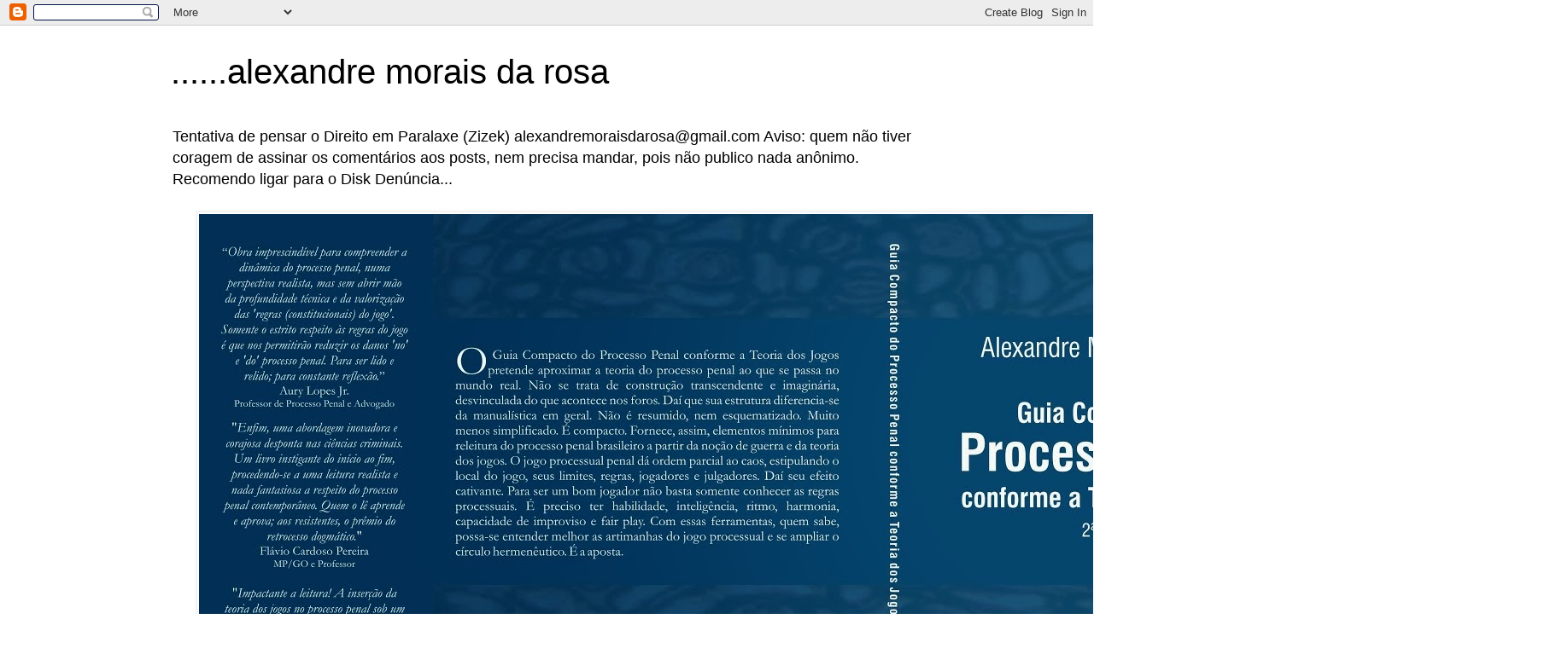

--- FILE ---
content_type: text/html; charset=UTF-8
request_url: https://alexandremoraisdarosa.blogspot.com/2010/07/blog-e-livro-do-professor-j-calvo.html
body_size: 32076
content:
<!DOCTYPE html>
<html class='v2' dir='ltr' lang='pt-BR'>
<head>
<link href='https://www.blogger.com/static/v1/widgets/4128112664-css_bundle_v2.css' rel='stylesheet' type='text/css'/>
<meta content='width=1100' name='viewport'/>
<meta content='text/html; charset=UTF-8' http-equiv='Content-Type'/>
<meta content='blogger' name='generator'/>
<link href='https://alexandremoraisdarosa.blogspot.com/favicon.ico' rel='icon' type='image/x-icon'/>
<link href='http://alexandremoraisdarosa.blogspot.com/2010/07/blog-e-livro-do-professor-j-calvo.html' rel='canonical'/>
<link rel="alternate" type="application/atom+xml" title="......alexandre morais da rosa - Atom" href="https://alexandremoraisdarosa.blogspot.com/feeds/posts/default" />
<link rel="alternate" type="application/rss+xml" title="......alexandre morais da rosa - RSS" href="https://alexandremoraisdarosa.blogspot.com/feeds/posts/default?alt=rss" />
<link rel="service.post" type="application/atom+xml" title="......alexandre morais da rosa - Atom" href="https://www.blogger.com/feeds/8497861355632985574/posts/default" />

<link rel="alternate" type="application/atom+xml" title="......alexandre morais da rosa - Atom" href="https://alexandremoraisdarosa.blogspot.com/feeds/2723224977236842614/comments/default" />
<!--Can't find substitution for tag [blog.ieCssRetrofitLinks]-->
<link href='https://blogger.googleusercontent.com/img/b/R29vZ2xl/AVvXsEg3K4icBe2ndPTyt5pCg17LLGjAb2p8QWwVf035D9Y5VEdZ63DZvmVsnAFRwmOWApYiiumqprrZSAtMAso3wO4SikNqxNKrl3An102CyGlT5Uz41ulEXPu4RZzYhyphenhyphenyOFoLnKoqnU2T1sGzV/s320/Imagem3.png' rel='image_src'/>
<meta content='http://alexandremoraisdarosa.blogspot.com/2010/07/blog-e-livro-do-professor-j-calvo.html' property='og:url'/>
<meta content='Blog e Livro do Professor J. Calvo Gonzalez' property='og:title'/>
<meta content='RECOMENDO  CLIQUE AQUI' property='og:description'/>
<meta content='https://blogger.googleusercontent.com/img/b/R29vZ2xl/AVvXsEg3K4icBe2ndPTyt5pCg17LLGjAb2p8QWwVf035D9Y5VEdZ63DZvmVsnAFRwmOWApYiiumqprrZSAtMAso3wO4SikNqxNKrl3An102CyGlT5Uz41ulEXPu4RZzYhyphenhyphenyOFoLnKoqnU2T1sGzV/w1200-h630-p-k-no-nu/Imagem3.png' property='og:image'/>
<title>......alexandre morais da rosa: Blog e Livro do Professor J. Calvo Gonzalez</title>
<style id='page-skin-1' type='text/css'><!--
/*
-----------------------------------------------
Blogger Template Style
Name:     Simple
Designer: Blogger
URL:      www.blogger.com
----------------------------------------------- */
/* Content
----------------------------------------------- */
body {
font: normal normal 12px 'Trebuchet MS', Trebuchet, Verdana, sans-serif;
color: #666666;
background: #ffffff none repeat scroll top left;
padding: 0 0 0 0;
}
html body .region-inner {
min-width: 0;
max-width: 100%;
width: auto;
}
h2 {
font-size: 22px;
}
a:link {
text-decoration:none;
color: #2288bb;
}
a:visited {
text-decoration:none;
color: #888888;
}
a:hover {
text-decoration:underline;
color: #33aaff;
}
.body-fauxcolumn-outer .fauxcolumn-inner {
background: transparent none repeat scroll top left;
_background-image: none;
}
.body-fauxcolumn-outer .cap-top {
position: absolute;
z-index: 1;
height: 400px;
width: 100%;
}
.body-fauxcolumn-outer .cap-top .cap-left {
width: 100%;
background: transparent none repeat-x scroll top left;
_background-image: none;
}
.content-outer {
-moz-box-shadow: 0 0 0 rgba(0, 0, 0, .15);
-webkit-box-shadow: 0 0 0 rgba(0, 0, 0, .15);
-goog-ms-box-shadow: 0 0 0 #333333;
box-shadow: 0 0 0 rgba(0, 0, 0, .15);
margin-bottom: 1px;
}
.content-inner {
padding: 10px 40px;
}
.content-inner {
background-color: #ffffff;
}
/* Header
----------------------------------------------- */
.header-outer {
background: transparent none repeat-x scroll 0 -400px;
_background-image: none;
}
.Header h1 {
font: normal normal 40px 'Trebuchet MS',Trebuchet,Verdana,sans-serif;
color: #000000;
text-shadow: 0 0 0 rgba(0, 0, 0, .2);
}
.Header h1 a {
color: #000000;
}
.Header .description {
font-size: 18px;
color: #000000;
}
.header-inner .Header .titlewrapper {
padding: 22px 0;
}
.header-inner .Header .descriptionwrapper {
padding: 0 0;
}
/* Tabs
----------------------------------------------- */
.tabs-inner .section:first-child {
border-top: 0 solid #dddddd;
}
.tabs-inner .section:first-child ul {
margin-top: -1px;
border-top: 1px solid #dddddd;
border-left: 1px solid #dddddd;
border-right: 1px solid #dddddd;
}
.tabs-inner .widget ul {
background: transparent none repeat-x scroll 0 -800px;
_background-image: none;
border-bottom: 1px solid #dddddd;
margin-top: 0;
margin-left: -30px;
margin-right: -30px;
}
.tabs-inner .widget li a {
display: inline-block;
padding: .6em 1em;
font: normal normal 12px 'Trebuchet MS', Trebuchet, Verdana, sans-serif;
color: #000000;
border-left: 1px solid #ffffff;
border-right: 1px solid #dddddd;
}
.tabs-inner .widget li:first-child a {
border-left: none;
}
.tabs-inner .widget li.selected a, .tabs-inner .widget li a:hover {
color: #000000;
background-color: #eeeeee;
text-decoration: none;
}
/* Columns
----------------------------------------------- */
.main-outer {
border-top: 0 solid transparent;
}
.fauxcolumn-left-outer .fauxcolumn-inner {
border-right: 1px solid transparent;
}
.fauxcolumn-right-outer .fauxcolumn-inner {
border-left: 1px solid transparent;
}
/* Headings
----------------------------------------------- */
div.widget > h2,
div.widget h2.title {
margin: 0 0 1em 0;
font: normal bold 11px 'Trebuchet MS',Trebuchet,Verdana,sans-serif;
color: #000000;
}
/* Widgets
----------------------------------------------- */
.widget .zippy {
color: #999999;
text-shadow: 2px 2px 1px rgba(0, 0, 0, .1);
}
.widget .popular-posts ul {
list-style: none;
}
/* Posts
----------------------------------------------- */
h2.date-header {
font: normal bold 11px Arial, Tahoma, Helvetica, FreeSans, sans-serif;
}
.date-header span {
background-color: #bbbbbb;
color: #ffffff;
padding: 0.4em;
letter-spacing: 3px;
margin: inherit;
}
.main-inner {
padding-top: 35px;
padding-bottom: 65px;
}
.main-inner .column-center-inner {
padding: 0 0;
}
.main-inner .column-center-inner .section {
margin: 0 1em;
}
.post {
margin: 0 0 45px 0;
}
h3.post-title, .comments h4 {
font: normal normal 22px 'Trebuchet MS',Trebuchet,Verdana,sans-serif;
margin: .75em 0 0;
}
.post-body {
font-size: 110%;
line-height: 1.4;
position: relative;
}
.post-body img, .post-body .tr-caption-container, .Profile img, .Image img,
.BlogList .item-thumbnail img {
padding: 2px;
background: #ffffff;
border: 1px solid #eeeeee;
-moz-box-shadow: 1px 1px 5px rgba(0, 0, 0, .1);
-webkit-box-shadow: 1px 1px 5px rgba(0, 0, 0, .1);
box-shadow: 1px 1px 5px rgba(0, 0, 0, .1);
}
.post-body img, .post-body .tr-caption-container {
padding: 5px;
}
.post-body .tr-caption-container {
color: #666666;
}
.post-body .tr-caption-container img {
padding: 0;
background: transparent;
border: none;
-moz-box-shadow: 0 0 0 rgba(0, 0, 0, .1);
-webkit-box-shadow: 0 0 0 rgba(0, 0, 0, .1);
box-shadow: 0 0 0 rgba(0, 0, 0, .1);
}
.post-header {
margin: 0 0 1.5em;
line-height: 1.6;
font-size: 90%;
}
.post-footer {
margin: 20px -2px 0;
padding: 5px 10px;
color: #666666;
background-color: #eeeeee;
border-bottom: 1px solid #eeeeee;
line-height: 1.6;
font-size: 90%;
}
#comments .comment-author {
padding-top: 1.5em;
border-top: 1px solid transparent;
background-position: 0 1.5em;
}
#comments .comment-author:first-child {
padding-top: 0;
border-top: none;
}
.avatar-image-container {
margin: .2em 0 0;
}
#comments .avatar-image-container img {
border: 1px solid #eeeeee;
}
/* Comments
----------------------------------------------- */
.comments .comments-content .icon.blog-author {
background-repeat: no-repeat;
background-image: url([data-uri]);
}
.comments .comments-content .loadmore a {
border-top: 1px solid #999999;
border-bottom: 1px solid #999999;
}
.comments .comment-thread.inline-thread {
background-color: #eeeeee;
}
.comments .continue {
border-top: 2px solid #999999;
}
/* Accents
---------------------------------------------- */
.section-columns td.columns-cell {
border-left: 1px solid transparent;
}
.blog-pager {
background: transparent url(//www.blogblog.com/1kt/simple/paging_dot.png) repeat-x scroll top center;
}
.blog-pager-older-link, .home-link,
.blog-pager-newer-link {
background-color: #ffffff;
padding: 5px;
}
.footer-outer {
border-top: 1px dashed #bbbbbb;
}
/* Mobile
----------------------------------------------- */
body.mobile  {
background-size: auto;
}
.mobile .body-fauxcolumn-outer {
background: transparent none repeat scroll top left;
}
.mobile .body-fauxcolumn-outer .cap-top {
background-size: 100% auto;
}
.mobile .content-outer {
-webkit-box-shadow: 0 0 3px rgba(0, 0, 0, .15);
box-shadow: 0 0 3px rgba(0, 0, 0, .15);
}
.mobile .tabs-inner .widget ul {
margin-left: 0;
margin-right: 0;
}
.mobile .post {
margin: 0;
}
.mobile .main-inner .column-center-inner .section {
margin: 0;
}
.mobile .date-header span {
padding: 0.1em 10px;
margin: 0 -10px;
}
.mobile h3.post-title {
margin: 0;
}
.mobile .blog-pager {
background: transparent none no-repeat scroll top center;
}
.mobile .footer-outer {
border-top: none;
}
.mobile .main-inner, .mobile .footer-inner {
background-color: #ffffff;
}
.mobile-index-contents {
color: #666666;
}
.mobile-link-button {
background-color: #2288bb;
}
.mobile-link-button a:link, .mobile-link-button a:visited {
color: #ffffff;
}
.mobile .tabs-inner .section:first-child {
border-top: none;
}
.mobile .tabs-inner .PageList .widget-content {
background-color: #eeeeee;
color: #000000;
border-top: 1px solid #dddddd;
border-bottom: 1px solid #dddddd;
}
.mobile .tabs-inner .PageList .widget-content .pagelist-arrow {
border-left: 1px solid #dddddd;
}

--></style>
<style id='template-skin-1' type='text/css'><!--
body {
min-width: 960px;
}
.content-outer, .content-fauxcolumn-outer, .region-inner {
min-width: 960px;
max-width: 960px;
_width: 960px;
}
.main-inner .columns {
padding-left: 0;
padding-right: 310px;
}
.main-inner .fauxcolumn-center-outer {
left: 0;
right: 310px;
/* IE6 does not respect left and right together */
_width: expression(this.parentNode.offsetWidth -
parseInt("0") -
parseInt("310px") + 'px');
}
.main-inner .fauxcolumn-left-outer {
width: 0;
}
.main-inner .fauxcolumn-right-outer {
width: 310px;
}
.main-inner .column-left-outer {
width: 0;
right: 100%;
margin-left: -0;
}
.main-inner .column-right-outer {
width: 310px;
margin-right: -310px;
}
#layout {
min-width: 0;
}
#layout .content-outer {
min-width: 0;
width: 800px;
}
#layout .region-inner {
min-width: 0;
width: auto;
}
body#layout div.add_widget {
padding: 8px;
}
body#layout div.add_widget a {
margin-left: 32px;
}
--></style>
<link href='https://www.blogger.com/dyn-css/authorization.css?targetBlogID=8497861355632985574&amp;zx=3b4e9c85-e19c-44be-8be0-92df1d1f6b0b' media='none' onload='if(media!=&#39;all&#39;)media=&#39;all&#39;' rel='stylesheet'/><noscript><link href='https://www.blogger.com/dyn-css/authorization.css?targetBlogID=8497861355632985574&amp;zx=3b4e9c85-e19c-44be-8be0-92df1d1f6b0b' rel='stylesheet'/></noscript>
<meta name='google-adsense-platform-account' content='ca-host-pub-1556223355139109'/>
<meta name='google-adsense-platform-domain' content='blogspot.com'/>

</head>
<body class='loading variant-simplysimple'>
<div class='navbar section' id='navbar' name='Navbar'><div class='widget Navbar' data-version='1' id='Navbar1'><script type="text/javascript">
    function setAttributeOnload(object, attribute, val) {
      if(window.addEventListener) {
        window.addEventListener('load',
          function(){ object[attribute] = val; }, false);
      } else {
        window.attachEvent('onload', function(){ object[attribute] = val; });
      }
    }
  </script>
<div id="navbar-iframe-container"></div>
<script type="text/javascript" src="https://apis.google.com/js/platform.js"></script>
<script type="text/javascript">
      gapi.load("gapi.iframes:gapi.iframes.style.bubble", function() {
        if (gapi.iframes && gapi.iframes.getContext) {
          gapi.iframes.getContext().openChild({
              url: 'https://www.blogger.com/navbar/8497861355632985574?po\x3d2723224977236842614\x26origin\x3dhttps://alexandremoraisdarosa.blogspot.com',
              where: document.getElementById("navbar-iframe-container"),
              id: "navbar-iframe"
          });
        }
      });
    </script><script type="text/javascript">
(function() {
var script = document.createElement('script');
script.type = 'text/javascript';
script.src = '//pagead2.googlesyndication.com/pagead/js/google_top_exp.js';
var head = document.getElementsByTagName('head')[0];
if (head) {
head.appendChild(script);
}})();
</script>
</div></div>
<div class='body-fauxcolumns'>
<div class='fauxcolumn-outer body-fauxcolumn-outer'>
<div class='cap-top'>
<div class='cap-left'></div>
<div class='cap-right'></div>
</div>
<div class='fauxborder-left'>
<div class='fauxborder-right'></div>
<div class='fauxcolumn-inner'>
</div>
</div>
<div class='cap-bottom'>
<div class='cap-left'></div>
<div class='cap-right'></div>
</div>
</div>
</div>
<div class='content'>
<div class='content-fauxcolumns'>
<div class='fauxcolumn-outer content-fauxcolumn-outer'>
<div class='cap-top'>
<div class='cap-left'></div>
<div class='cap-right'></div>
</div>
<div class='fauxborder-left'>
<div class='fauxborder-right'></div>
<div class='fauxcolumn-inner'>
</div>
</div>
<div class='cap-bottom'>
<div class='cap-left'></div>
<div class='cap-right'></div>
</div>
</div>
</div>
<div class='content-outer'>
<div class='content-cap-top cap-top'>
<div class='cap-left'></div>
<div class='cap-right'></div>
</div>
<div class='fauxborder-left content-fauxborder-left'>
<div class='fauxborder-right content-fauxborder-right'></div>
<div class='content-inner'>
<header>
<div class='header-outer'>
<div class='header-cap-top cap-top'>
<div class='cap-left'></div>
<div class='cap-right'></div>
</div>
<div class='fauxborder-left header-fauxborder-left'>
<div class='fauxborder-right header-fauxborder-right'></div>
<div class='region-inner header-inner'>
<div class='header section' id='header' name='Cabeçalho'><div class='widget Header' data-version='1' id='Header1'>
<div id='header-inner'>
<div class='titlewrapper'>
<h1 class='title'>
<a href='https://alexandremoraisdarosa.blogspot.com/'>
......alexandre morais da rosa
</a>
</h1>
</div>
<div class='descriptionwrapper'>
<p class='description'><span>Tentativa de pensar o Direito em Paralaxe (Zizek)

alexandremoraisdarosa@gmail.com

Aviso: quem não tiver coragem de assinar os comentários aos posts, nem precisa mandar, pois não publico nada anônimo. Recomendo ligar para o Disk Denúncia...</span></p>
</div>
</div>
</div></div>
</div>
</div>
<div class='header-cap-bottom cap-bottom'>
<div class='cap-left'></div>
<div class='cap-right'></div>
</div>
</div>
</header>
<div class='tabs-outer'>
<div class='tabs-cap-top cap-top'>
<div class='cap-left'></div>
<div class='cap-right'></div>
</div>
<div class='fauxborder-left tabs-fauxborder-left'>
<div class='fauxborder-right tabs-fauxborder-right'></div>
<div class='region-inner tabs-inner'>
<div class='tabs section' id='crosscol' name='Entre colunas'><div class='widget Image' data-version='1' id='Image2'>
<h2>Guia Compacto do Processo Penal conforme a Teoria dos Jogos</h2>
<div class='widget-content'>
<a href='http://www.lumenjuris.com.br'>
<img alt='Guia Compacto do Processo Penal conforme a Teoria dos Jogos' height='788' id='Image2_img' src='https://blogger.googleusercontent.com/img/b/R29vZ2xl/AVvXsEi8FLAEMZjtakqLLEk9j1RxDNdmPDVV4MMdWvTZ-QJ36msMKOcT3BD6YTmWGO-nPM1Kl1MaUToDZzewK7vE1tX_C7GAVkwR8w_7R2DO1cD_CJ-8HVI4zxjuGi7hrkclgkIxWpf8kg67GyLb/s1600/Guia+Compacto+do+Processo+Penal+conforme+a+Teoria+dos+Jogos_aLEXANDRE+2ed_2+%25282%2529.jpg' width='1600'/>
</a>
<br/>
<span class='caption'>Alexandre Morais da Rosa</span>
</div>
<div class='clear'></div>
</div></div>
<div class='tabs section' id='crosscol-overflow' name='Cross-Column 2'><div class='widget Text' data-version='1' id='Text1'>
<h2 class='title'>Kindle - Meu livro novo</h2>
<div class='widget-content'>
<div><span class="Apple-style-span"  style="color:#006600;"></span></div><blockquote><div><span class="Apple-style-span"  style="color:#996633;">O meu livro </span><b><span class="Apple-style-span"  style="color:#996633;">Jurisdição do Real x Controle Penal: Direito &amp; Psicanálise, via Literatura </span></b><span class="Apple-style-span"  style="color:#996633;">foi publicado pela  </span><a href="http://www.kindlebook.com.br/"><span class="Apple-style-span"  style="color:#996633;">http://www.kindlebook.com.br/</span></a><span class="Apple-style-span"  style="color:#996633;">  na </span><b><span class="Apple-style-span"  style="color:#996633;">Amazon.</span></b></div><div><span class="Apple-style-span"  style="color:#996633;">Não precisa ter o Kindle. Pode-se baixar o programa e ler o livro. </span><a href="http://www.amazon.com/Jurisdi%C3%A7%C3%A3o-Real-Controle-Penal-ebook/dp/B00361EMN6/ref=sr_1_1?ie=UTF8&amp;s=digital-text&amp;qid=1264548057&amp;sr=8-1"><span class="Apple-style-span"  style="color:#996633;">CLIQUE AQUI</span></a></div><div><span class="Apple-style-span"  style="color:#996633;"><br/></span></div><div><span class="Apple-style-span"  style="color:#996633;">AGORA O LIVRO PODE SER COMPRADO NA LIVRARIA CULTURA - </span><span class="Apple-style-span"  style="color:#996633;"><a href="http://www.livrariacultura.com.br/scripts/ebooks/busca/busca.asp?palavra=kindlebookbr&amp;tipo_pesq=editora&amp;sid=1292031241232193653809146&amp;k5=B3E8E93&amp;uid=&amp;limpa=0&amp;parceiro=OGPOIR&amp;x=17&amp;y=4">CLIQUE AQUI</a></span></div><div><span class="Apple-style-span"  style="color:#996633;"><br/></span></div><div><span class="Apple-style-span"  style="color:#996633;">Também pode ser comprado na LIVRARIA SARAIVA - <a href="http://www.livrariasaraiva.com.br/produto/2985274/jurisdicao-do-real-x-controle-penal-direito-psicanalise-via-literatura/?ID=BB752CDB7DA070D1436290435">CLIQUE AQUI</a></span></div><div><span class="Apple-style-span"  style="color:#996633;"><br/></span></div><div><span class="Apple-style-span"  style="color:#996633;">LIVROS LUMEN JURIS - <a href="http://www.lumenjuris.com.br/?q=ALEXANDRE+MORAIS+DA+ROSA&amp;em=AUTOR&amp;sub=busca">CLIQUE AQUI</a></span></div></blockquote><div><span class="Apple-style-span"  style="color:#006600;"></span></div>
</div>
<div class='clear'></div>
</div></div>
</div>
</div>
<div class='tabs-cap-bottom cap-bottom'>
<div class='cap-left'></div>
<div class='cap-right'></div>
</div>
</div>
<div class='main-outer'>
<div class='main-cap-top cap-top'>
<div class='cap-left'></div>
<div class='cap-right'></div>
</div>
<div class='fauxborder-left main-fauxborder-left'>
<div class='fauxborder-right main-fauxborder-right'></div>
<div class='region-inner main-inner'>
<div class='columns fauxcolumns'>
<div class='fauxcolumn-outer fauxcolumn-center-outer'>
<div class='cap-top'>
<div class='cap-left'></div>
<div class='cap-right'></div>
</div>
<div class='fauxborder-left'>
<div class='fauxborder-right'></div>
<div class='fauxcolumn-inner'>
</div>
</div>
<div class='cap-bottom'>
<div class='cap-left'></div>
<div class='cap-right'></div>
</div>
</div>
<div class='fauxcolumn-outer fauxcolumn-left-outer'>
<div class='cap-top'>
<div class='cap-left'></div>
<div class='cap-right'></div>
</div>
<div class='fauxborder-left'>
<div class='fauxborder-right'></div>
<div class='fauxcolumn-inner'>
</div>
</div>
<div class='cap-bottom'>
<div class='cap-left'></div>
<div class='cap-right'></div>
</div>
</div>
<div class='fauxcolumn-outer fauxcolumn-right-outer'>
<div class='cap-top'>
<div class='cap-left'></div>
<div class='cap-right'></div>
</div>
<div class='fauxborder-left'>
<div class='fauxborder-right'></div>
<div class='fauxcolumn-inner'>
</div>
</div>
<div class='cap-bottom'>
<div class='cap-left'></div>
<div class='cap-right'></div>
</div>
</div>
<!-- corrects IE6 width calculation -->
<div class='columns-inner'>
<div class='column-center-outer'>
<div class='column-center-inner'>
<div class='main section' id='main' name='Principal'><div class='widget Blog' data-version='1' id='Blog1'>
<div class='blog-posts hfeed'>

          <div class="date-outer">
        
<h2 class='date-header'><span>16/07/2010</span></h2>

          <div class="date-posts">
        
<div class='post-outer'>
<div class='post hentry uncustomized-post-template' itemprop='blogPost' itemscope='itemscope' itemtype='http://schema.org/BlogPosting'>
<meta content='https://blogger.googleusercontent.com/img/b/R29vZ2xl/AVvXsEg3K4icBe2ndPTyt5pCg17LLGjAb2p8QWwVf035D9Y5VEdZ63DZvmVsnAFRwmOWApYiiumqprrZSAtMAso3wO4SikNqxNKrl3An102CyGlT5Uz41ulEXPu4RZzYhyphenhyphenyOFoLnKoqnU2T1sGzV/s320/Imagem3.png' itemprop='image_url'/>
<meta content='8497861355632985574' itemprop='blogId'/>
<meta content='2723224977236842614' itemprop='postId'/>
<a name='2723224977236842614'></a>
<h3 class='post-title entry-title' itemprop='name'>
Blog e Livro do Professor J. Calvo Gonzalez
</h3>
<div class='post-header'>
<div class='post-header-line-1'></div>
</div>
<div class='post-body entry-content' id='post-body-2723224977236842614' itemprop='description articleBody'>
<div class="separator" style="clear: both; text-align: center;">RECOMENDO</div><div class="separator" style="clear: both; text-align: center;"><br />
</div><div class="separator" style="clear: both; text-align: center;"><a href="https://blogger.googleusercontent.com/img/b/R29vZ2xl/AVvXsEg3K4icBe2ndPTyt5pCg17LLGjAb2p8QWwVf035D9Y5VEdZ63DZvmVsnAFRwmOWApYiiumqprrZSAtMAso3wO4SikNqxNKrl3An102CyGlT5Uz41ulEXPu4RZzYhyphenhyphenyOFoLnKoqnU2T1sGzV/s1600/Imagem3.png" imageanchor="1" style="margin-left: 1em; margin-right: 1em;"><img border="0" height="199" src="https://blogger.googleusercontent.com/img/b/R29vZ2xl/AVvXsEg3K4icBe2ndPTyt5pCg17LLGjAb2p8QWwVf035D9Y5VEdZ63DZvmVsnAFRwmOWApYiiumqprrZSAtMAso3wO4SikNqxNKrl3An102CyGlT5Uz41ulEXPu4RZzYhyphenhyphenyOFoLnKoqnU2T1sGzV/s320/Imagem3.png" width="320" /></a></div><a href="http://iurisdictio-lexmalacitana.blogspot.com/2010/07/direito-literatura-discurso-imaginario.html">CLIQUE AQUI</a>
<div style='clear: both;'></div>
</div>
<div class='post-footer'>
<div class='post-footer-line post-footer-line-1'>
<span class='post-author vcard'>
Postado por
<span class='fn' itemprop='author' itemscope='itemscope' itemtype='http://schema.org/Person'>
<span itemprop='name'>Alexandre Morais da Rosa</span>
</span>
</span>
<span class='post-timestamp'>
às
<meta content='http://alexandremoraisdarosa.blogspot.com/2010/07/blog-e-livro-do-professor-j-calvo.html' itemprop='url'/>
<a class='timestamp-link' href='https://alexandremoraisdarosa.blogspot.com/2010/07/blog-e-livro-do-professor-j-calvo.html' rel='bookmark' title='permanent link'><abbr class='published' itemprop='datePublished' title='2010-07-16T20:57:00-03:00'>20:57</abbr></a>
</span>
<span class='post-comment-link'>
</span>
<span class='post-icons'>
<span class='item-action'>
<a href='https://www.blogger.com/email-post/8497861355632985574/2723224977236842614' title='Enviar esta postagem'>
<img alt='' class='icon-action' height='13' src='https://resources.blogblog.com/img/icon18_email.gif' width='18'/>
</a>
</span>
<span class='item-control blog-admin pid-1063130205'>
<a href='https://www.blogger.com/post-edit.g?blogID=8497861355632985574&postID=2723224977236842614&from=pencil' title='Editar postagem'>
<img alt='' class='icon-action' height='18' src='https://resources.blogblog.com/img/icon18_edit_allbkg.gif' width='18'/>
</a>
</span>
</span>
<div class='post-share-buttons goog-inline-block'>
<a class='goog-inline-block share-button sb-email' href='https://www.blogger.com/share-post.g?blogID=8497861355632985574&postID=2723224977236842614&target=email' target='_blank' title='Enviar por e-mail'><span class='share-button-link-text'>Enviar por e-mail</span></a><a class='goog-inline-block share-button sb-blog' href='https://www.blogger.com/share-post.g?blogID=8497861355632985574&postID=2723224977236842614&target=blog' onclick='window.open(this.href, "_blank", "height=270,width=475"); return false;' target='_blank' title='Postar no blog!'><span class='share-button-link-text'>Postar no blog!</span></a><a class='goog-inline-block share-button sb-twitter' href='https://www.blogger.com/share-post.g?blogID=8497861355632985574&postID=2723224977236842614&target=twitter' target='_blank' title='Compartilhar no X'><span class='share-button-link-text'>Compartilhar no X</span></a><a class='goog-inline-block share-button sb-facebook' href='https://www.blogger.com/share-post.g?blogID=8497861355632985574&postID=2723224977236842614&target=facebook' onclick='window.open(this.href, "_blank", "height=430,width=640"); return false;' target='_blank' title='Compartilhar no Facebook'><span class='share-button-link-text'>Compartilhar no Facebook</span></a><a class='goog-inline-block share-button sb-pinterest' href='https://www.blogger.com/share-post.g?blogID=8497861355632985574&postID=2723224977236842614&target=pinterest' target='_blank' title='Compartilhar com o Pinterest'><span class='share-button-link-text'>Compartilhar com o Pinterest</span></a>
</div>
</div>
<div class='post-footer-line post-footer-line-2'>
<span class='post-labels'>
</span>
</div>
<div class='post-footer-line post-footer-line-3'>
<span class='post-location'>
</span>
</div>
</div>
</div>
<div class='comments' id='comments'>
<a name='comments'></a>
<h4>Nenhum comentário:</h4>
<div id='Blog1_comments-block-wrapper'>
<dl class='avatar-comment-indent' id='comments-block'>
</dl>
</div>
<p class='comment-footer'>
<div class='comment-form'>
<a name='comment-form'></a>
<h4 id='comment-post-message'>Postar um comentário</h4>
<p>
</p>
<a href='https://www.blogger.com/comment/frame/8497861355632985574?po=2723224977236842614&hl=pt-BR&saa=85391&origin=https://alexandremoraisdarosa.blogspot.com' id='comment-editor-src'></a>
<iframe allowtransparency='true' class='blogger-iframe-colorize blogger-comment-from-post' frameborder='0' height='410px' id='comment-editor' name='comment-editor' src='' width='100%'></iframe>
<script src='https://www.blogger.com/static/v1/jsbin/1345082660-comment_from_post_iframe.js' type='text/javascript'></script>
<script type='text/javascript'>
      BLOG_CMT_createIframe('https://www.blogger.com/rpc_relay.html');
    </script>
</div>
</p>
</div>
</div>

        </div></div>
      
</div>
<div class='blog-pager' id='blog-pager'>
<span id='blog-pager-newer-link'>
<a class='blog-pager-newer-link' href='https://alexandremoraisdarosa.blogspot.com/2010/07/registro-historico.html' id='Blog1_blog-pager-newer-link' title='Postagem mais recente'>Postagem mais recente</a>
</span>
<span id='blog-pager-older-link'>
<a class='blog-pager-older-link' href='https://alexandremoraisdarosa.blogspot.com/2010/07/foto-do-livro-do-post-abaixo.html' id='Blog1_blog-pager-older-link' title='Postagem mais antiga'>Postagem mais antiga</a>
</span>
<a class='home-link' href='https://alexandremoraisdarosa.blogspot.com/'>Página inicial</a>
</div>
<div class='clear'></div>
<div class='post-feeds'>
<div class='feed-links'>
Assinar:
<a class='feed-link' href='https://alexandremoraisdarosa.blogspot.com/feeds/2723224977236842614/comments/default' target='_blank' type='application/atom+xml'>Postar comentários (Atom)</a>
</div>
</div>
</div><div class='widget HTML' data-version='1' id='HTML5'>
<h2 class='title'>Mega Big Brother</h2>
<div class='widget-content'>
<!-- Iniciar c&#65533;digo MegaContador #### N&#65533;o modifique nada ou seu MegaContador poder&#65533; parar de funcionar #### -->
<script type="text/javascript"> var meg_id= 48652; </script>
<a href="http://www.megacontador.com.br" title="MegaContador - Contador de visitas, Not&#65533;cias, Passagens a&#65533;reas, Dietas e Muito mais!"><img border="0" id="mega_img" style="padding:3px 0 3px 0" alt="Contador de visitas" src="https://lh3.googleusercontent.com/blogger_img_proxy/AEn0k_vqSPemGFwIXJmm724rfuxVQFbEZxKRg3igKrZ4zB9yXynobAphN_ECKZo6-h33T5it5by5U6SKUH0TlLd4xBJLQ5nBh82IiF0Vf0JpKg=s0-d"></a><br/>
<script charset="utf-8" src="//www.megacontador.com.br/contador.js"></script>
<!-- Fim do c&#65533;digo MegaContador -->
</div>
<div class='clear'></div>
</div></div>
</div>
</div>
<div class='column-left-outer'>
<div class='column-left-inner'>
<aside>
</aside>
</div>
</div>
<div class='column-right-outer'>
<div class='column-right-inner'>
<aside>
<div class='sidebar section' id='sidebar-right-1'><div class='widget Image' data-version='1' id='Image4'>
<h2>Bricolage - A versão tese</h2>
<div class='widget-content'>
<a href='http://tjsc25.tj.sc.gov.br/academia/cejur/arquivos/decisao_processo_penal_alexandre_rosa.pdf'>
<img alt='Bricolage - A versão tese' height='178' id='Image4_img' src='https://blogger.googleusercontent.com/img/b/R29vZ2xl/AVvXsEiT06xgQsKnSdqNudnzWb5zHTogBBhKHqBzgU3JUA1qiX4bSdwrsk4xQeySteUesI0I2j-SZrptl2uA-djC55YgpNX47KB4CllsqB30S1co_yeefeTYXXDTmF6N4ZBvBsBxeAu8eK7JbwX1/s350/Imagem1.png' width='126'/>
</a>
<br/>
<span class='caption'>Esta versão foi a parcial e no livro arrumei coisas</span>
</div>
<div class='clear'></div>
</div><div class='widget Image' data-version='1' id='Image3'>
<h2>Congresso Mundial Mediação Argentina 2010</h2>
<div class='widget-content'>
<a href='http://www.congresodemediacion.com/mundial/'>
<img alt='Congresso Mundial Mediação Argentina 2010' height='25' id='Image3_img' src='https://blogger.googleusercontent.com/img/b/R29vZ2xl/AVvXsEhU35CZ8Ip1AH_unJaV0eU7_BVSNqb-51AyUwEM8Kz2myKZGmr758ei8626obhSK1dzDHXAweBIYjaNA87N5-EGPAOp7woBFiZIwFVAR9_SUr-YC3J22WdlbQ7HeJ_z8UC5rKS44tmuZCQk/s150/Imagem7.png' width='150'/>
</a>
<br/>
<span class='caption'>Mediação e Justiça Restaurativa</span>
</div>
<div class='clear'></div>
</div><div class='widget PageList' data-version='1' id='PageList1'>
<h2>Páginas</h2>
<div class='widget-content'>
<ul>
<li>
<a href='https://alexandremoraisdarosa.blogspot.com/'>Início</a>
</li>
</ul>
<div class='clear'></div>
</div>
</div><div class='widget Followers' data-version='1' id='Followers1'>
<h2 class='title'>Leitores Regulares</h2>
<div class='widget-content'>
<div id='Followers1-wrapper'>
<div style='margin-right:2px;'>
<div><script type="text/javascript" src="https://apis.google.com/js/platform.js"></script>
<div id="followers-iframe-container"></div>
<script type="text/javascript">
    window.followersIframe = null;
    function followersIframeOpen(url) {
      gapi.load("gapi.iframes", function() {
        if (gapi.iframes && gapi.iframes.getContext) {
          window.followersIframe = gapi.iframes.getContext().openChild({
            url: url,
            where: document.getElementById("followers-iframe-container"),
            messageHandlersFilter: gapi.iframes.CROSS_ORIGIN_IFRAMES_FILTER,
            messageHandlers: {
              '_ready': function(obj) {
                window.followersIframe.getIframeEl().height = obj.height;
              },
              'reset': function() {
                window.followersIframe.close();
                followersIframeOpen("https://www.blogger.com/followers/frame/8497861355632985574?colors\x3dCgcjOTkwMDAwEgt0cmFuc3BhcmVudBoHIzM3MzczNyIHI2E2MTMwMCoLdHJhbnNwYXJlbnQyByM5OTAwMDA6ByMzNzM3MzdCByNhNjEzMDBKByM5YTlhOWFSByNhNjEzMDBaC3RyYW5zcGFyZW50\x26pageSize\x3d21\x26hl\x3dpt-BR\x26origin\x3dhttps://alexandremoraisdarosa.blogspot.com");
              },
              'open': function(url) {
                window.followersIframe.close();
                followersIframeOpen(url);
              }
            }
          });
        }
      });
    }
    followersIframeOpen("https://www.blogger.com/followers/frame/8497861355632985574?colors\x3dCgcjOTkwMDAwEgt0cmFuc3BhcmVudBoHIzM3MzczNyIHI2E2MTMwMCoLdHJhbnNwYXJlbnQyByM5OTAwMDA6ByMzNzM3MzdCByNhNjEzMDBKByM5YTlhOWFSByNhNjEzMDBaC3RyYW5zcGFyZW50\x26pageSize\x3d21\x26hl\x3dpt-BR\x26origin\x3dhttps://alexandremoraisdarosa.blogspot.com");
  </script></div>
</div>
</div>
<div class='clear'></div>
</div>
</div><div class='widget Image' data-version='1' id='Image1'>
<h2>Livros</h2>
<div class='widget-content'>
<a href='http://lumenjuris.com.br/?q=Alexandre+Morais+da+Rosa&em=AUTOR&sub=busca'>
<img alt='Livros' height='165' id='Image1_img' src='//3.bp.blogspot.com/_0lfurFtgQ5U/SYCaHGxsGrI/AAAAAAAAABw/4P6NZcVCNi8/S220/Buenos+Warat++livros' width='220'/>
</a>
<br/>
</div>
<div class='clear'></div>
</div><div class='widget BlogArchive' data-version='1' id='BlogArchive1'>
<h2>Arquivo do blog</h2>
<div class='widget-content'>
<div id='ArchiveList'>
<div id='BlogArchive1_ArchiveList'>
<ul class='hierarchy'>
<li class='archivedate collapsed'>
<a class='toggle' href='javascript:void(0)'>
<span class='zippy'>

        &#9658;&#160;
      
</span>
</a>
<a class='post-count-link' href='https://alexandremoraisdarosa.blogspot.com/2016/'>
2016
</a>
<span class='post-count' dir='ltr'>(1)</span>
<ul class='hierarchy'>
<li class='archivedate collapsed'>
<a class='toggle' href='javascript:void(0)'>
<span class='zippy'>

        &#9658;&#160;
      
</span>
</a>
<a class='post-count-link' href='https://alexandremoraisdarosa.blogspot.com/2016/05/'>
maio
</a>
<span class='post-count' dir='ltr'>(1)</span>
</li>
</ul>
</li>
</ul>
<ul class='hierarchy'>
<li class='archivedate collapsed'>
<a class='toggle' href='javascript:void(0)'>
<span class='zippy'>

        &#9658;&#160;
      
</span>
</a>
<a class='post-count-link' href='https://alexandremoraisdarosa.blogspot.com/2014/'>
2014
</a>
<span class='post-count' dir='ltr'>(50)</span>
<ul class='hierarchy'>
<li class='archivedate collapsed'>
<a class='toggle' href='javascript:void(0)'>
<span class='zippy'>

        &#9658;&#160;
      
</span>
</a>
<a class='post-count-link' href='https://alexandremoraisdarosa.blogspot.com/2014/05/'>
maio
</a>
<span class='post-count' dir='ltr'>(1)</span>
</li>
</ul>
<ul class='hierarchy'>
<li class='archivedate collapsed'>
<a class='toggle' href='javascript:void(0)'>
<span class='zippy'>

        &#9658;&#160;
      
</span>
</a>
<a class='post-count-link' href='https://alexandremoraisdarosa.blogspot.com/2014/04/'>
abril
</a>
<span class='post-count' dir='ltr'>(1)</span>
</li>
</ul>
<ul class='hierarchy'>
<li class='archivedate collapsed'>
<a class='toggle' href='javascript:void(0)'>
<span class='zippy'>

        &#9658;&#160;
      
</span>
</a>
<a class='post-count-link' href='https://alexandremoraisdarosa.blogspot.com/2014/03/'>
março
</a>
<span class='post-count' dir='ltr'>(4)</span>
</li>
</ul>
<ul class='hierarchy'>
<li class='archivedate collapsed'>
<a class='toggle' href='javascript:void(0)'>
<span class='zippy'>

        &#9658;&#160;
      
</span>
</a>
<a class='post-count-link' href='https://alexandremoraisdarosa.blogspot.com/2014/02/'>
fevereiro
</a>
<span class='post-count' dir='ltr'>(23)</span>
</li>
</ul>
<ul class='hierarchy'>
<li class='archivedate collapsed'>
<a class='toggle' href='javascript:void(0)'>
<span class='zippy'>

        &#9658;&#160;
      
</span>
</a>
<a class='post-count-link' href='https://alexandremoraisdarosa.blogspot.com/2014/01/'>
janeiro
</a>
<span class='post-count' dir='ltr'>(21)</span>
</li>
</ul>
</li>
</ul>
<ul class='hierarchy'>
<li class='archivedate collapsed'>
<a class='toggle' href='javascript:void(0)'>
<span class='zippy'>

        &#9658;&#160;
      
</span>
</a>
<a class='post-count-link' href='https://alexandremoraisdarosa.blogspot.com/2013/'>
2013
</a>
<span class='post-count' dir='ltr'>(270)</span>
<ul class='hierarchy'>
<li class='archivedate collapsed'>
<a class='toggle' href='javascript:void(0)'>
<span class='zippy'>

        &#9658;&#160;
      
</span>
</a>
<a class='post-count-link' href='https://alexandremoraisdarosa.blogspot.com/2013/12/'>
dezembro
</a>
<span class='post-count' dir='ltr'>(2)</span>
</li>
</ul>
<ul class='hierarchy'>
<li class='archivedate collapsed'>
<a class='toggle' href='javascript:void(0)'>
<span class='zippy'>

        &#9658;&#160;
      
</span>
</a>
<a class='post-count-link' href='https://alexandremoraisdarosa.blogspot.com/2013/11/'>
novembro
</a>
<span class='post-count' dir='ltr'>(6)</span>
</li>
</ul>
<ul class='hierarchy'>
<li class='archivedate collapsed'>
<a class='toggle' href='javascript:void(0)'>
<span class='zippy'>

        &#9658;&#160;
      
</span>
</a>
<a class='post-count-link' href='https://alexandremoraisdarosa.blogspot.com/2013/10/'>
outubro
</a>
<span class='post-count' dir='ltr'>(15)</span>
</li>
</ul>
<ul class='hierarchy'>
<li class='archivedate collapsed'>
<a class='toggle' href='javascript:void(0)'>
<span class='zippy'>

        &#9658;&#160;
      
</span>
</a>
<a class='post-count-link' href='https://alexandremoraisdarosa.blogspot.com/2013/09/'>
setembro
</a>
<span class='post-count' dir='ltr'>(23)</span>
</li>
</ul>
<ul class='hierarchy'>
<li class='archivedate collapsed'>
<a class='toggle' href='javascript:void(0)'>
<span class='zippy'>

        &#9658;&#160;
      
</span>
</a>
<a class='post-count-link' href='https://alexandremoraisdarosa.blogspot.com/2013/08/'>
agosto
</a>
<span class='post-count' dir='ltr'>(24)</span>
</li>
</ul>
<ul class='hierarchy'>
<li class='archivedate collapsed'>
<a class='toggle' href='javascript:void(0)'>
<span class='zippy'>

        &#9658;&#160;
      
</span>
</a>
<a class='post-count-link' href='https://alexandremoraisdarosa.blogspot.com/2013/07/'>
julho
</a>
<span class='post-count' dir='ltr'>(22)</span>
</li>
</ul>
<ul class='hierarchy'>
<li class='archivedate collapsed'>
<a class='toggle' href='javascript:void(0)'>
<span class='zippy'>

        &#9658;&#160;
      
</span>
</a>
<a class='post-count-link' href='https://alexandremoraisdarosa.blogspot.com/2013/06/'>
junho
</a>
<span class='post-count' dir='ltr'>(4)</span>
</li>
</ul>
<ul class='hierarchy'>
<li class='archivedate collapsed'>
<a class='toggle' href='javascript:void(0)'>
<span class='zippy'>

        &#9658;&#160;
      
</span>
</a>
<a class='post-count-link' href='https://alexandremoraisdarosa.blogspot.com/2013/05/'>
maio
</a>
<span class='post-count' dir='ltr'>(12)</span>
</li>
</ul>
<ul class='hierarchy'>
<li class='archivedate collapsed'>
<a class='toggle' href='javascript:void(0)'>
<span class='zippy'>

        &#9658;&#160;
      
</span>
</a>
<a class='post-count-link' href='https://alexandremoraisdarosa.blogspot.com/2013/04/'>
abril
</a>
<span class='post-count' dir='ltr'>(35)</span>
</li>
</ul>
<ul class='hierarchy'>
<li class='archivedate collapsed'>
<a class='toggle' href='javascript:void(0)'>
<span class='zippy'>

        &#9658;&#160;
      
</span>
</a>
<a class='post-count-link' href='https://alexandremoraisdarosa.blogspot.com/2013/03/'>
março
</a>
<span class='post-count' dir='ltr'>(57)</span>
</li>
</ul>
<ul class='hierarchy'>
<li class='archivedate collapsed'>
<a class='toggle' href='javascript:void(0)'>
<span class='zippy'>

        &#9658;&#160;
      
</span>
</a>
<a class='post-count-link' href='https://alexandremoraisdarosa.blogspot.com/2013/02/'>
fevereiro
</a>
<span class='post-count' dir='ltr'>(36)</span>
</li>
</ul>
<ul class='hierarchy'>
<li class='archivedate collapsed'>
<a class='toggle' href='javascript:void(0)'>
<span class='zippy'>

        &#9658;&#160;
      
</span>
</a>
<a class='post-count-link' href='https://alexandremoraisdarosa.blogspot.com/2013/01/'>
janeiro
</a>
<span class='post-count' dir='ltr'>(34)</span>
</li>
</ul>
</li>
</ul>
<ul class='hierarchy'>
<li class='archivedate collapsed'>
<a class='toggle' href='javascript:void(0)'>
<span class='zippy'>

        &#9658;&#160;
      
</span>
</a>
<a class='post-count-link' href='https://alexandremoraisdarosa.blogspot.com/2012/'>
2012
</a>
<span class='post-count' dir='ltr'>(318)</span>
<ul class='hierarchy'>
<li class='archivedate collapsed'>
<a class='toggle' href='javascript:void(0)'>
<span class='zippy'>

        &#9658;&#160;
      
</span>
</a>
<a class='post-count-link' href='https://alexandremoraisdarosa.blogspot.com/2012/12/'>
dezembro
</a>
<span class='post-count' dir='ltr'>(24)</span>
</li>
</ul>
<ul class='hierarchy'>
<li class='archivedate collapsed'>
<a class='toggle' href='javascript:void(0)'>
<span class='zippy'>

        &#9658;&#160;
      
</span>
</a>
<a class='post-count-link' href='https://alexandremoraisdarosa.blogspot.com/2012/11/'>
novembro
</a>
<span class='post-count' dir='ltr'>(82)</span>
</li>
</ul>
<ul class='hierarchy'>
<li class='archivedate collapsed'>
<a class='toggle' href='javascript:void(0)'>
<span class='zippy'>

        &#9658;&#160;
      
</span>
</a>
<a class='post-count-link' href='https://alexandremoraisdarosa.blogspot.com/2012/10/'>
outubro
</a>
<span class='post-count' dir='ltr'>(43)</span>
</li>
</ul>
<ul class='hierarchy'>
<li class='archivedate collapsed'>
<a class='toggle' href='javascript:void(0)'>
<span class='zippy'>

        &#9658;&#160;
      
</span>
</a>
<a class='post-count-link' href='https://alexandremoraisdarosa.blogspot.com/2012/09/'>
setembro
</a>
<span class='post-count' dir='ltr'>(17)</span>
</li>
</ul>
<ul class='hierarchy'>
<li class='archivedate collapsed'>
<a class='toggle' href='javascript:void(0)'>
<span class='zippy'>

        &#9658;&#160;
      
</span>
</a>
<a class='post-count-link' href='https://alexandremoraisdarosa.blogspot.com/2012/08/'>
agosto
</a>
<span class='post-count' dir='ltr'>(21)</span>
</li>
</ul>
<ul class='hierarchy'>
<li class='archivedate collapsed'>
<a class='toggle' href='javascript:void(0)'>
<span class='zippy'>

        &#9658;&#160;
      
</span>
</a>
<a class='post-count-link' href='https://alexandremoraisdarosa.blogspot.com/2012/07/'>
julho
</a>
<span class='post-count' dir='ltr'>(28)</span>
</li>
</ul>
<ul class='hierarchy'>
<li class='archivedate collapsed'>
<a class='toggle' href='javascript:void(0)'>
<span class='zippy'>

        &#9658;&#160;
      
</span>
</a>
<a class='post-count-link' href='https://alexandremoraisdarosa.blogspot.com/2012/06/'>
junho
</a>
<span class='post-count' dir='ltr'>(29)</span>
</li>
</ul>
<ul class='hierarchy'>
<li class='archivedate collapsed'>
<a class='toggle' href='javascript:void(0)'>
<span class='zippy'>

        &#9658;&#160;
      
</span>
</a>
<a class='post-count-link' href='https://alexandremoraisdarosa.blogspot.com/2012/05/'>
maio
</a>
<span class='post-count' dir='ltr'>(12)</span>
</li>
</ul>
<ul class='hierarchy'>
<li class='archivedate collapsed'>
<a class='toggle' href='javascript:void(0)'>
<span class='zippy'>

        &#9658;&#160;
      
</span>
</a>
<a class='post-count-link' href='https://alexandremoraisdarosa.blogspot.com/2012/04/'>
abril
</a>
<span class='post-count' dir='ltr'>(38)</span>
</li>
</ul>
<ul class='hierarchy'>
<li class='archivedate collapsed'>
<a class='toggle' href='javascript:void(0)'>
<span class='zippy'>

        &#9658;&#160;
      
</span>
</a>
<a class='post-count-link' href='https://alexandremoraisdarosa.blogspot.com/2012/03/'>
março
</a>
<span class='post-count' dir='ltr'>(10)</span>
</li>
</ul>
<ul class='hierarchy'>
<li class='archivedate collapsed'>
<a class='toggle' href='javascript:void(0)'>
<span class='zippy'>

        &#9658;&#160;
      
</span>
</a>
<a class='post-count-link' href='https://alexandremoraisdarosa.blogspot.com/2012/02/'>
fevereiro
</a>
<span class='post-count' dir='ltr'>(4)</span>
</li>
</ul>
<ul class='hierarchy'>
<li class='archivedate collapsed'>
<a class='toggle' href='javascript:void(0)'>
<span class='zippy'>

        &#9658;&#160;
      
</span>
</a>
<a class='post-count-link' href='https://alexandremoraisdarosa.blogspot.com/2012/01/'>
janeiro
</a>
<span class='post-count' dir='ltr'>(10)</span>
</li>
</ul>
</li>
</ul>
<ul class='hierarchy'>
<li class='archivedate collapsed'>
<a class='toggle' href='javascript:void(0)'>
<span class='zippy'>

        &#9658;&#160;
      
</span>
</a>
<a class='post-count-link' href='https://alexandremoraisdarosa.blogspot.com/2011/'>
2011
</a>
<span class='post-count' dir='ltr'>(328)</span>
<ul class='hierarchy'>
<li class='archivedate collapsed'>
<a class='toggle' href='javascript:void(0)'>
<span class='zippy'>

        &#9658;&#160;
      
</span>
</a>
<a class='post-count-link' href='https://alexandremoraisdarosa.blogspot.com/2011/12/'>
dezembro
</a>
<span class='post-count' dir='ltr'>(1)</span>
</li>
</ul>
<ul class='hierarchy'>
<li class='archivedate collapsed'>
<a class='toggle' href='javascript:void(0)'>
<span class='zippy'>

        &#9658;&#160;
      
</span>
</a>
<a class='post-count-link' href='https://alexandremoraisdarosa.blogspot.com/2011/11/'>
novembro
</a>
<span class='post-count' dir='ltr'>(28)</span>
</li>
</ul>
<ul class='hierarchy'>
<li class='archivedate collapsed'>
<a class='toggle' href='javascript:void(0)'>
<span class='zippy'>

        &#9658;&#160;
      
</span>
</a>
<a class='post-count-link' href='https://alexandremoraisdarosa.blogspot.com/2011/10/'>
outubro
</a>
<span class='post-count' dir='ltr'>(11)</span>
</li>
</ul>
<ul class='hierarchy'>
<li class='archivedate collapsed'>
<a class='toggle' href='javascript:void(0)'>
<span class='zippy'>

        &#9658;&#160;
      
</span>
</a>
<a class='post-count-link' href='https://alexandremoraisdarosa.blogspot.com/2011/09/'>
setembro
</a>
<span class='post-count' dir='ltr'>(16)</span>
</li>
</ul>
<ul class='hierarchy'>
<li class='archivedate collapsed'>
<a class='toggle' href='javascript:void(0)'>
<span class='zippy'>

        &#9658;&#160;
      
</span>
</a>
<a class='post-count-link' href='https://alexandremoraisdarosa.blogspot.com/2011/08/'>
agosto
</a>
<span class='post-count' dir='ltr'>(59)</span>
</li>
</ul>
<ul class='hierarchy'>
<li class='archivedate collapsed'>
<a class='toggle' href='javascript:void(0)'>
<span class='zippy'>

        &#9658;&#160;
      
</span>
</a>
<a class='post-count-link' href='https://alexandremoraisdarosa.blogspot.com/2011/07/'>
julho
</a>
<span class='post-count' dir='ltr'>(24)</span>
</li>
</ul>
<ul class='hierarchy'>
<li class='archivedate collapsed'>
<a class='toggle' href='javascript:void(0)'>
<span class='zippy'>

        &#9658;&#160;
      
</span>
</a>
<a class='post-count-link' href='https://alexandremoraisdarosa.blogspot.com/2011/06/'>
junho
</a>
<span class='post-count' dir='ltr'>(26)</span>
</li>
</ul>
<ul class='hierarchy'>
<li class='archivedate collapsed'>
<a class='toggle' href='javascript:void(0)'>
<span class='zippy'>

        &#9658;&#160;
      
</span>
</a>
<a class='post-count-link' href='https://alexandremoraisdarosa.blogspot.com/2011/05/'>
maio
</a>
<span class='post-count' dir='ltr'>(47)</span>
</li>
</ul>
<ul class='hierarchy'>
<li class='archivedate collapsed'>
<a class='toggle' href='javascript:void(0)'>
<span class='zippy'>

        &#9658;&#160;
      
</span>
</a>
<a class='post-count-link' href='https://alexandremoraisdarosa.blogspot.com/2011/04/'>
abril
</a>
<span class='post-count' dir='ltr'>(23)</span>
</li>
</ul>
<ul class='hierarchy'>
<li class='archivedate collapsed'>
<a class='toggle' href='javascript:void(0)'>
<span class='zippy'>

        &#9658;&#160;
      
</span>
</a>
<a class='post-count-link' href='https://alexandremoraisdarosa.blogspot.com/2011/03/'>
março
</a>
<span class='post-count' dir='ltr'>(46)</span>
</li>
</ul>
<ul class='hierarchy'>
<li class='archivedate collapsed'>
<a class='toggle' href='javascript:void(0)'>
<span class='zippy'>

        &#9658;&#160;
      
</span>
</a>
<a class='post-count-link' href='https://alexandremoraisdarosa.blogspot.com/2011/02/'>
fevereiro
</a>
<span class='post-count' dir='ltr'>(13)</span>
</li>
</ul>
<ul class='hierarchy'>
<li class='archivedate collapsed'>
<a class='toggle' href='javascript:void(0)'>
<span class='zippy'>

        &#9658;&#160;
      
</span>
</a>
<a class='post-count-link' href='https://alexandremoraisdarosa.blogspot.com/2011/01/'>
janeiro
</a>
<span class='post-count' dir='ltr'>(34)</span>
</li>
</ul>
</li>
</ul>
<ul class='hierarchy'>
<li class='archivedate expanded'>
<a class='toggle' href='javascript:void(0)'>
<span class='zippy toggle-open'>

        &#9660;&#160;
      
</span>
</a>
<a class='post-count-link' href='https://alexandremoraisdarosa.blogspot.com/2010/'>
2010
</a>
<span class='post-count' dir='ltr'>(478)</span>
<ul class='hierarchy'>
<li class='archivedate collapsed'>
<a class='toggle' href='javascript:void(0)'>
<span class='zippy'>

        &#9658;&#160;
      
</span>
</a>
<a class='post-count-link' href='https://alexandremoraisdarosa.blogspot.com/2010/12/'>
dezembro
</a>
<span class='post-count' dir='ltr'>(16)</span>
</li>
</ul>
<ul class='hierarchy'>
<li class='archivedate collapsed'>
<a class='toggle' href='javascript:void(0)'>
<span class='zippy'>

        &#9658;&#160;
      
</span>
</a>
<a class='post-count-link' href='https://alexandremoraisdarosa.blogspot.com/2010/11/'>
novembro
</a>
<span class='post-count' dir='ltr'>(48)</span>
</li>
</ul>
<ul class='hierarchy'>
<li class='archivedate collapsed'>
<a class='toggle' href='javascript:void(0)'>
<span class='zippy'>

        &#9658;&#160;
      
</span>
</a>
<a class='post-count-link' href='https://alexandremoraisdarosa.blogspot.com/2010/10/'>
outubro
</a>
<span class='post-count' dir='ltr'>(30)</span>
</li>
</ul>
<ul class='hierarchy'>
<li class='archivedate collapsed'>
<a class='toggle' href='javascript:void(0)'>
<span class='zippy'>

        &#9658;&#160;
      
</span>
</a>
<a class='post-count-link' href='https://alexandremoraisdarosa.blogspot.com/2010/09/'>
setembro
</a>
<span class='post-count' dir='ltr'>(33)</span>
</li>
</ul>
<ul class='hierarchy'>
<li class='archivedate collapsed'>
<a class='toggle' href='javascript:void(0)'>
<span class='zippy'>

        &#9658;&#160;
      
</span>
</a>
<a class='post-count-link' href='https://alexandremoraisdarosa.blogspot.com/2010/08/'>
agosto
</a>
<span class='post-count' dir='ltr'>(37)</span>
</li>
</ul>
<ul class='hierarchy'>
<li class='archivedate expanded'>
<a class='toggle' href='javascript:void(0)'>
<span class='zippy toggle-open'>

        &#9660;&#160;
      
</span>
</a>
<a class='post-count-link' href='https://alexandremoraisdarosa.blogspot.com/2010/07/'>
julho
</a>
<span class='post-count' dir='ltr'>(37)</span>
<ul class='posts'>
<li><a href='https://alexandremoraisdarosa.blogspot.com/2010/07/presa-pela-burocracia-e-sem-defensoria.html'>Presa pela burocracia e sem Defensoria</a></li>
<li><a href='https://alexandremoraisdarosa.blogspot.com/2010/07/pietro-barcellona.html'>Pietro BArcellona</a></li>
<li><a href='https://alexandremoraisdarosa.blogspot.com/2010/07/psicologia-no-judiciario-limites.html'>Psicologia no Judiciário: limites democráticos. Se...</a></li>
<li><a href='https://alexandremoraisdarosa.blogspot.com/2010/07/leonardo-de-bem-semana-juridica-unibam.html'>Leonardo de Bem - Semana Jurídica - UNIBAM</a></li>
<li><a href='https://alexandremoraisdarosa.blogspot.com/2010/07/q-ue-sirva-de-exemplo.html'>Q ue sirva de Exemplo</a></li>
<li><a href='https://alexandremoraisdarosa.blogspot.com/2010/07/li-gostei-e-postei-minha-e-prada.html'>Li, gostei e postei... a minha é prada!</a></li>
<li><a href='https://alexandremoraisdarosa.blogspot.com/2010/07/oliver-stone.html'>Oliver Stone</a></li>
<li><a href='https://alexandremoraisdarosa.blogspot.com/2010/07/entrevista-com-ines-pedrosa.html'>Entrevista com Ines Pedrosa</a></li>
<li><a href='https://alexandremoraisdarosa.blogspot.com/2010/07/ufsc-evento-justica-restaurativa.html'>UFSC - EVento Justiça Restaurativa - Floripa</a></li>
<li><a href='https://alexandremoraisdarosa.blogspot.com/2010/07/ibccrim-16-seminario-internacional.html'>IBCCRIM 16 Seminário Internacional - Convite</a></li>
<li><a href='https://alexandremoraisdarosa.blogspot.com/2010/07/os-normalpatas-por-l-f-barros.html'>Os Normalpatas, por L. F. Barros</a></li>
<li><a href='https://alexandremoraisdarosa.blogspot.com/2010/07/bala-perdida-e-o-brizolao-por-vera.html'>Bala perdida e o Brizolão, por Vera Malaguti Batista</a></li>
<li><a href='https://alexandremoraisdarosa.blogspot.com/2010/07/presos-e-nao-presos-seletividade.html'>Presos e não presos: a seletividade</a></li>
<li><a href='https://alexandremoraisdarosa.blogspot.com/2010/07/cidadao-kane-o-que-nao-passa-na-globo.html'>Cidadão Kane - o que não passa na GLOBO -</a></li>
<li><a href='https://alexandremoraisdarosa.blogspot.com/2010/07/che.html'>Che</a></li>
<li><a href='https://alexandremoraisdarosa.blogspot.com/2010/07/desconstruindo-ordem-publica-e.html'>Desconstruindo a ordem pública e reconstruindo a p...</a></li>
<li><a href='https://alexandremoraisdarosa.blogspot.com/2010/07/3o-congresso-ihj-bh-edital-artigos.html'>3o Congresso IHJ - BH. Edital artigos</a></li>
<li><a href='https://alexandremoraisdarosa.blogspot.com/2010/07/liberacao-maconha-eua.html'>Liberação Maconha... EUA.</a></li>
<li><a href='https://alexandremoraisdarosa.blogspot.com/2010/07/nao-se-pode-tudo.html'>Não se pode tudo!</a></li>
<li><a href='https://alexandremoraisdarosa.blogspot.com/2010/07/eca-e-ramidoff-na-tvlfg.html'>ECA e RAmidoff na TVLFG</a></li>
<li><a href='https://alexandremoraisdarosa.blogspot.com/2010/07/contra-el-populismo-penitenciario.html'>Contra el populismo penitenciario</a></li>
<li><a href='https://alexandremoraisdarosa.blogspot.com/2010/07/registro-historico.html'>Registro Histórico.</a></li>
<li><a href='https://alexandremoraisdarosa.blogspot.com/2010/07/blog-e-livro-do-professor-j-calvo.html'>Blog e Livro do Professor J. Calvo Gonzalez</a></li>
<li><a href='https://alexandremoraisdarosa.blogspot.com/2010/07/foto-do-livro-do-post-abaixo.html'>A Foto do Livro do Post Abaixo</a></li>
<li><a href='https://alexandremoraisdarosa.blogspot.com/2010/07/direito-e-literatura-livro-andre.html'>Direito e Literatura - Livro André, Roberta e Alfredo</a></li>
<li><a href='https://alexandremoraisdarosa.blogspot.com/2010/07/condenacoes-altas-em-dano-moral-servem.html'>Condenações altas em dano moral servem para algo? ...</a></li>
<li><a href='https://alexandremoraisdarosa.blogspot.com/2010/07/pulseiras-dani-felix.html'>Pulseiras - Dani Felix</a></li>
<li><a href='https://alexandremoraisdarosa.blogspot.com/2010/07/filme-onda-por-leandro-gornicki.html'>FIlme - A ONDA - Por LEandro Gornicki</a></li>
<li><a href='https://alexandremoraisdarosa.blogspot.com/2010/07/dica-de-vinho.html'>Dica de VInho</a></li>
<li><a href='https://alexandremoraisdarosa.blogspot.com/2010/07/na-livraria-saraiva-tambem.html'>Na Livraria Saraiva, também</a></li>
<li><a href='https://alexandremoraisdarosa.blogspot.com/2010/07/juventude-o-filme-domingos-de-oliveira.html'>Juventude, o Filme. Domingos de Oliveira. Recomendo</a></li>
<li><a href='https://alexandremoraisdarosa.blogspot.com/2010/07/o-monismo-internacionalista-dialogico.html'>O monismo internacionalista dialógico  por Valerio...</a></li>
<li><a href='https://alexandremoraisdarosa.blogspot.com/2010/07/uma-perola.html'>Uma pérola</a></li>
<li><a href='https://alexandremoraisdarosa.blogspot.com/2010/07/reportagem.html'>Reportagem</a></li>
<li><a href='https://alexandremoraisdarosa.blogspot.com/2010/07/jose-calvo-gonzalez.html'>José Calvo Gonzaléz</a></li>
<li><a href='https://alexandremoraisdarosa.blogspot.com/2010/07/aula-magna-stf-lenio-luiz-streck_3044.html'>Aula Magna STF Lenio Luiz Streck</a></li>
<li><a href='https://alexandremoraisdarosa.blogspot.com/2010/07/o-juiz-pode-condenar-quando-o.html'>O Juiz pode condenar quando o Ministério Público p...</a></li>
</ul>
</li>
</ul>
<ul class='hierarchy'>
<li class='archivedate collapsed'>
<a class='toggle' href='javascript:void(0)'>
<span class='zippy'>

        &#9658;&#160;
      
</span>
</a>
<a class='post-count-link' href='https://alexandremoraisdarosa.blogspot.com/2010/06/'>
junho
</a>
<span class='post-count' dir='ltr'>(44)</span>
</li>
</ul>
<ul class='hierarchy'>
<li class='archivedate collapsed'>
<a class='toggle' href='javascript:void(0)'>
<span class='zippy'>

        &#9658;&#160;
      
</span>
</a>
<a class='post-count-link' href='https://alexandremoraisdarosa.blogspot.com/2010/05/'>
maio
</a>
<span class='post-count' dir='ltr'>(49)</span>
</li>
</ul>
<ul class='hierarchy'>
<li class='archivedate collapsed'>
<a class='toggle' href='javascript:void(0)'>
<span class='zippy'>

        &#9658;&#160;
      
</span>
</a>
<a class='post-count-link' href='https://alexandremoraisdarosa.blogspot.com/2010/04/'>
abril
</a>
<span class='post-count' dir='ltr'>(50)</span>
</li>
</ul>
<ul class='hierarchy'>
<li class='archivedate collapsed'>
<a class='toggle' href='javascript:void(0)'>
<span class='zippy'>

        &#9658;&#160;
      
</span>
</a>
<a class='post-count-link' href='https://alexandremoraisdarosa.blogspot.com/2010/03/'>
março
</a>
<span class='post-count' dir='ltr'>(56)</span>
</li>
</ul>
<ul class='hierarchy'>
<li class='archivedate collapsed'>
<a class='toggle' href='javascript:void(0)'>
<span class='zippy'>

        &#9658;&#160;
      
</span>
</a>
<a class='post-count-link' href='https://alexandremoraisdarosa.blogspot.com/2010/02/'>
fevereiro
</a>
<span class='post-count' dir='ltr'>(40)</span>
</li>
</ul>
<ul class='hierarchy'>
<li class='archivedate collapsed'>
<a class='toggle' href='javascript:void(0)'>
<span class='zippy'>

        &#9658;&#160;
      
</span>
</a>
<a class='post-count-link' href='https://alexandremoraisdarosa.blogspot.com/2010/01/'>
janeiro
</a>
<span class='post-count' dir='ltr'>(38)</span>
</li>
</ul>
</li>
</ul>
<ul class='hierarchy'>
<li class='archivedate collapsed'>
<a class='toggle' href='javascript:void(0)'>
<span class='zippy'>

        &#9658;&#160;
      
</span>
</a>
<a class='post-count-link' href='https://alexandremoraisdarosa.blogspot.com/2009/'>
2009
</a>
<span class='post-count' dir='ltr'>(230)</span>
<ul class='hierarchy'>
<li class='archivedate collapsed'>
<a class='toggle' href='javascript:void(0)'>
<span class='zippy'>

        &#9658;&#160;
      
</span>
</a>
<a class='post-count-link' href='https://alexandremoraisdarosa.blogspot.com/2009/12/'>
dezembro
</a>
<span class='post-count' dir='ltr'>(50)</span>
</li>
</ul>
<ul class='hierarchy'>
<li class='archivedate collapsed'>
<a class='toggle' href='javascript:void(0)'>
<span class='zippy'>

        &#9658;&#160;
      
</span>
</a>
<a class='post-count-link' href='https://alexandremoraisdarosa.blogspot.com/2009/11/'>
novembro
</a>
<span class='post-count' dir='ltr'>(36)</span>
</li>
</ul>
<ul class='hierarchy'>
<li class='archivedate collapsed'>
<a class='toggle' href='javascript:void(0)'>
<span class='zippy'>

        &#9658;&#160;
      
</span>
</a>
<a class='post-count-link' href='https://alexandremoraisdarosa.blogspot.com/2009/10/'>
outubro
</a>
<span class='post-count' dir='ltr'>(38)</span>
</li>
</ul>
<ul class='hierarchy'>
<li class='archivedate collapsed'>
<a class='toggle' href='javascript:void(0)'>
<span class='zippy'>

        &#9658;&#160;
      
</span>
</a>
<a class='post-count-link' href='https://alexandremoraisdarosa.blogspot.com/2009/09/'>
setembro
</a>
<span class='post-count' dir='ltr'>(32)</span>
</li>
</ul>
<ul class='hierarchy'>
<li class='archivedate collapsed'>
<a class='toggle' href='javascript:void(0)'>
<span class='zippy'>

        &#9658;&#160;
      
</span>
</a>
<a class='post-count-link' href='https://alexandremoraisdarosa.blogspot.com/2009/08/'>
agosto
</a>
<span class='post-count' dir='ltr'>(23)</span>
</li>
</ul>
<ul class='hierarchy'>
<li class='archivedate collapsed'>
<a class='toggle' href='javascript:void(0)'>
<span class='zippy'>

        &#9658;&#160;
      
</span>
</a>
<a class='post-count-link' href='https://alexandremoraisdarosa.blogspot.com/2009/07/'>
julho
</a>
<span class='post-count' dir='ltr'>(19)</span>
</li>
</ul>
<ul class='hierarchy'>
<li class='archivedate collapsed'>
<a class='toggle' href='javascript:void(0)'>
<span class='zippy'>

        &#9658;&#160;
      
</span>
</a>
<a class='post-count-link' href='https://alexandremoraisdarosa.blogspot.com/2009/06/'>
junho
</a>
<span class='post-count' dir='ltr'>(3)</span>
</li>
</ul>
<ul class='hierarchy'>
<li class='archivedate collapsed'>
<a class='toggle' href='javascript:void(0)'>
<span class='zippy'>

        &#9658;&#160;
      
</span>
</a>
<a class='post-count-link' href='https://alexandremoraisdarosa.blogspot.com/2009/05/'>
maio
</a>
<span class='post-count' dir='ltr'>(7)</span>
</li>
</ul>
<ul class='hierarchy'>
<li class='archivedate collapsed'>
<a class='toggle' href='javascript:void(0)'>
<span class='zippy'>

        &#9658;&#160;
      
</span>
</a>
<a class='post-count-link' href='https://alexandremoraisdarosa.blogspot.com/2009/04/'>
abril
</a>
<span class='post-count' dir='ltr'>(9)</span>
</li>
</ul>
<ul class='hierarchy'>
<li class='archivedate collapsed'>
<a class='toggle' href='javascript:void(0)'>
<span class='zippy'>

        &#9658;&#160;
      
</span>
</a>
<a class='post-count-link' href='https://alexandremoraisdarosa.blogspot.com/2009/03/'>
março
</a>
<span class='post-count' dir='ltr'>(1)</span>
</li>
</ul>
<ul class='hierarchy'>
<li class='archivedate collapsed'>
<a class='toggle' href='javascript:void(0)'>
<span class='zippy'>

        &#9658;&#160;
      
</span>
</a>
<a class='post-count-link' href='https://alexandremoraisdarosa.blogspot.com/2009/02/'>
fevereiro
</a>
<span class='post-count' dir='ltr'>(4)</span>
</li>
</ul>
<ul class='hierarchy'>
<li class='archivedate collapsed'>
<a class='toggle' href='javascript:void(0)'>
<span class='zippy'>

        &#9658;&#160;
      
</span>
</a>
<a class='post-count-link' href='https://alexandremoraisdarosa.blogspot.com/2009/01/'>
janeiro
</a>
<span class='post-count' dir='ltr'>(8)</span>
</li>
</ul>
</li>
</ul>
</div>
</div>
<div class='clear'></div>
</div>
</div><div class='widget BlogSearch' data-version='1' id='BlogSearch1'>
<h2 class='title'>Pesquisar este blog</h2>
<div class='widget-content'>
<div id='BlogSearch1_form'>
<form action='https://alexandremoraisdarosa.blogspot.com/search' class='gsc-search-box' target='_top'>
<table cellpadding='0' cellspacing='0' class='gsc-search-box'>
<tbody>
<tr>
<td class='gsc-input'>
<input autocomplete='off' class='gsc-input' name='q' size='10' title='search' type='text' value=''/>
</td>
<td class='gsc-search-button'>
<input class='gsc-search-button' title='search' type='submit' value='Pesquisar'/>
</td>
</tr>
</tbody>
</table>
</form>
</div>
</div>
<div class='clear'></div>
</div>
<div class='widget BlogList' data-version='1' id='BlogList3'>
<h2 class='title'>onde vou</h2>
<div class='widget-content'>
<div class='blog-list-container' id='BlogList3_container'>
<ul id='BlogList3_blogs'>
<li style='display: block;'>
<div class='blog-icon'>
<img data-lateloadsrc='https://lh3.googleusercontent.com/blogger_img_proxy/AEn0k_uWBD94iY0IqWOPAKL6GwJ8qESTB8T7ztdZQfWqIr58Q0qHdkmCl088gOowSARZk8SDvaRbQwqVjnucNJ4Asd9TgzaSH3yn1eGOP2PQObAFyQF01jZTWfSg=s16-w16-h16' height='16' width='16'/>
</div>
<div class='blog-content'>
<div class='blog-title'>
<a href='http://professorflaviotartuce.blogspot.com/' target='_blank'>
Professor Flávio Tartuce -  Direito Civil</a>
</div>
<div class='item-content'>
<span class='item-title'>
<a href='http://professorflaviotartuce.blogspot.com/2025/12/resumo-informativo-874-do-stj.html' target='_blank'>
RESUMO. INFORMATIVO 874 DO STJ.
</a>
</span>

                      -
                    
<span class='item-snippet'>


 RESUMO. INFORMATIVO 874 DO STJ.

RECURSOS REPETITIVOS

*Compartilhe: *

Processo

REsp 2.031.813-SC, Rel. Ministro Afrânio Vilela, Primeira Seção, por 
ma...
</span>
<div class='item-time'>
Há um dia
</div>
</div>
</div>
<div style='clear: both;'></div>
</li>
<li style='display: block;'>
<div class='blog-icon'>
<img data-lateloadsrc='https://lh3.googleusercontent.com/blogger_img_proxy/AEn0k_tKLISFTYSItrcwDIbioRYBumwM_8G7B7neMI4gi2oUPYhxmUS12UT5lwCI9pm0Ntx5_ckJz4jdM_KslrmadJiemAxUuwnR=s16-w16-h16' height='16' width='16'/>
</div>
<div class='blog-content'>
<div class='blog-title'>
<a href='https://blogdolfg.com.br' target='_blank'>
Blog do LFG</a>
</div>
<div class='item-content'>
<span class='item-title'>
<a href='https://blogdolfg.com.br/como-fazer-procuracao-publica/' target='_blank'>
Como fazer procuração pública
</a>
</span>

                      -
                    
<span class='item-snippet'>
Para emitir uma procuração pública, a pessoa interessada deve dirigir-se a 
um cartório de notas levando seus documentos pessoais, além das informações 
ou d...
</span>
<div class='item-time'>
Há 6 dias
</div>
</div>
</div>
<div style='clear: both;'></div>
</li>
<li style='display: block;'>
<div class='blog-icon'>
<img data-lateloadsrc='https://lh3.googleusercontent.com/blogger_img_proxy/AEn0k_tvgChjVoXnVUu9PjdFi-O6F-TVkzIz28hkKmzcipALzEDKrurfF5N10IYEZ7oss2prrPTCndvqfcQw5DgGPb0ieIsIYSs0KzJHhdYIPw-4=s16-w16-h16' height='16' width='16'/>
</div>
<div class='blog-content'>
<div class='blog-title'>
<a href='http://murilocorrea.blogspot.com/' target='_blank'>
"A Navalha de Dalí"</a>
</div>
<div class='item-content'>
<div class='item-thumbnail'>
<a href='http://murilocorrea.blogspot.com/' target='_blank'>
<img alt='' border='0' height='72' src='https://blogger.googleusercontent.com/img/b/R29vZ2xl/AVvXsEh0fErUD2VbqQ39hJOxLltwmI3ApdGcefxugYtvKgt2fsz5_mUnZYjtRS72h-e7yufHwVqT1eicOda4w_58FhmZ922QdTUzmzjuxDwzu4sJj_qTUpyZEdwtatUCjxuoEGKKN25AQJ_QzThec4W8chtbyNbsHlTmFtjCHONBFBxxST1F3vWctO_dt5i1mdQ/s72-w640-h360-c/Imagem%2013-08-2025%20a%CC%80s%2020.49%20(2).jpg' width='72'/>
</a>
</div>
<span class='item-title'>
<a href='http://murilocorrea.blogspot.com/2025/08/lute-como-um-usuario-o-efeito-felca.html' target='_blank'>
Lute como um usuário: o efeito-Felca
</a>
</span>

                      -
                    
<span class='item-snippet'>


Murilo Corrêa

Felca e nós

Há seis dias, o youtuber Felca publicou um vídeo sobre a &#8220;adultização&#8221; e a 
exploração sexual de crianças e adolescentes nas re...
</span>
<div class='item-time'>
Há 4 meses
</div>
</div>
</div>
<div style='clear: both;'></div>
</li>
<li style='display: block;'>
<div class='blog-icon'>
<img data-lateloadsrc='https://lh3.googleusercontent.com/blogger_img_proxy/AEn0k_tI_UjU09WNNyntxtzUDq2aU4rcF6dPGzJ7dSPRjIhYGngxLBf0kXiACdFj3IoFYXL21NcOOGkA4_ub2_E2kmwy8z2FGbRpZibZisbONJaOiw=s16-w16-h16' height='16' width='16'/>
</div>
<div class='blog-content'>
<div class='blog-title'>
<a href='https://gerivaldoneiva.blogspot.com/' target='_blank'>
Gerivaldo Alves Neiva</a>
</div>
<div class='item-content'>
<span class='item-title'>
<a href='https://gerivaldoneiva.blogspot.com/2025/06/blog-post.html' target='_blank'>
</a>
</span>

                      -
                    
<span class='item-snippet'>


 só teste
</span>
<div class='item-time'>
Há 6 meses
</div>
</div>
</div>
<div style='clear: both;'></div>
</li>
<li style='display: block;'>
<div class='blog-icon'>
<img data-lateloadsrc='https://lh3.googleusercontent.com/blogger_img_proxy/AEn0k_t1ldxiskEsuGYSiF6yvRwHPg8J0YVQjrUIiqiEJLl3frYtCmn7E7tfw61vX9zuosPq5zJT9cYDrVcYx_XnD82x5D7Y1E0ztBz3gbmgW6okKi8PWw=s16-w16-h16' height='16' width='16'/>
</div>
<div class='blog-content'>
<div class='blog-title'>
<a href='http://recortescriticos.blogspot.com/' target='_blank'>
RECORTES CRÍTICOS</a>
</div>
<div class='item-content'>
<div class='item-thumbnail'>
<a href='http://recortescriticos.blogspot.com/' target='_blank'>
<img alt='' border='0' height='72' src='https://blogger.googleusercontent.com/img/b/R29vZ2xl/AVvXsEhOfTbH2L2TpVhCLigInfvf3lE4CsMntXp0WQi4u0pQej4EXpYnHpIbkAkpXh8OUVgx-a9rEakokZLw0ZSkpPsR8YoZyEm4Ewe_TKWMHUMCZgpLvajLAD1D2xzktWEtbVu9XMceId8TtQIDmY8yQm_5cpyszU1OSAYPtDDQr0o5JudIYjMAdqychG8Hsfc/s72-c/download.jpg' width='72'/>
</a>
</div>
<span class='item-title'>
<a href='http://recortescriticos.blogspot.com/2025/04/jorge-mario-bergoglio-o-revolucionario.html' target='_blank'>
Jorge Mario Bergoglio: o revolucionário Papa latino-americano
</a>
</span>

                      -
                    
<span class='item-snippet'>




*&#8220;Não deixem que lhes roubem a esperança&#8221; *(Mário Jorge Bergoglio, 
1936-2025). 

Jorge Mario Bergoglio, aos 88 anos, o primeiro Papa latino-americano, r...
</span>
<div class='item-time'>
Há 8 meses
</div>
</div>
</div>
<div style='clear: both;'></div>
</li>
<li style='display: block;'>
<div class='blog-icon'>
<img data-lateloadsrc='https://lh3.googleusercontent.com/blogger_img_proxy/AEn0k_ti_oAuJLj2fF1uGM_b4EVNCeDhmnfQSV4Eq0gfOp4yyOYrMlHTSgmwlQNDXAQWKI4Z0KH0YMN7JRgzE7opUdgxfAfjWtMuFKKMUEgetu-2QKl0jQsos3IE7H-xoHRjUA=s16-w16-h16' height='16' width='16'/>
</div>
<div class='blog-content'>
<div class='blog-title'>
<a href='https://justicarestaurativaemdebate.blogspot.com/' target='_blank'>
JUSTIÇA RESTAURATIVA EM DEBATE</a>
</div>
<div class='item-content'>
<div class='item-thumbnail'>
<a href='https://justicarestaurativaemdebate.blogspot.com/' target='_blank'>
<img alt='' border='0' height='72' src='https://blogger.googleusercontent.com/img/b/R29vZ2xl/AVvXsEhiK6phmraDx0AlDdflyuyCdHbFwdvEJmAsFafhc0gGdHOADIYL42wLm3pSABTLZfqCSAZgqNwJGsbScxVPwx-VhGjlkQKfW2JQ9nK5UEPUpXIyTya3mbOLKMYYKCtyrcdOAar-uRjtdYFn/s72-c/%2523Factotumcultural2.png' width='72'/>
</a>
</div>
<span class='item-title'>
<a href='https://justicarestaurativaemdebate.blogspot.com/2020/04/aviso-importante.html' target='_blank'>
AVISO IMPORTANTE!
</a>
</span>

                      -
                    
<span class='item-snippet'>

Prezados,

Passaremos agora a publicar todo o conteúdo no site 
https://factotumcultural.com.br/

Espero vocês lá.

No mais, a disposição,

Atenciosamente
N...
</span>
<div class='item-time'>
Há 5 anos
</div>
</div>
</div>
<div style='clear: both;'></div>
</li>
<li style='display: block;'>
<div class='blog-icon'>
<img data-lateloadsrc='https://lh3.googleusercontent.com/blogger_img_proxy/AEn0k_tjTwOuvrFqs8Q3gXFfjEAZKxvcEY4o4twhZaE7PqsE3nVcCOUb1sbXVGS0CfJvujf4MdHG79jhxwxAbmSx3Jl1vqinidancj9DxoUXhhoY9S9GcKnajYSJmz7hCA=s16-w16-h16' height='16' width='16'/>
</div>
<div class='blog-content'>
<div class='blog-title'>
<a href='http://assessoriajuridicapopular.blogspot.com/' target='_blank'>
Assessoria Jurídica Popular</a>
</div>
<div class='item-content'>
<div class='item-thumbnail'>
<a href='http://assessoriajuridicapopular.blogspot.com/' target='_blank'>
<img alt='' border='0' height='72' src='https://blogger.googleusercontent.com/img/b/R29vZ2xl/AVvXsEiMGnjHAB1W3X68eCBh1HOdnPpSzjP70mwFWD_lvbhP3h1InGZQ2NP-V2ilM_7btsJflhPyhD5btMqulAF6eu8NHcpZkbS-KL8CucZluoupXXaMW-iw3sweU5Pd3XH76091Re2cAaBMuho/s72-c/Safe.jpg' width='72'/>
</a>
</div>
<span class='item-title'>
<a href='http://assessoriajuridicapopular.blogspot.com/2019/02/catalogo-da-editora-sergio-antonio.html' target='_blank'>
Catálogo da Editora Sérgio Antonio Fabris
</a>
</span>

                      -
                    
<span class='item-snippet'>
 Segue mensagem enviada por Sérgio Antonio Fabris, um dos livreiros 
editores que mais tem contribuído com a teoria crítica do direito no Brasil:


Prezados ...
</span>
<div class='item-time'>
Há 6 anos
</div>
</div>
</div>
<div style='clear: both;'></div>
</li>
<li style='display: block;'>
<div class='blog-icon'>
<img data-lateloadsrc='https://lh3.googleusercontent.com/blogger_img_proxy/AEn0k_vlvkBEZlx1FLw17sP0gpoRo2B58ZjlC0xMiUqFwxwmtY9xvRxNFmOkVQwDOClDqTapdpBCZ7w4eSjwBMjTspaaN4wtTPdiN24XHwZxn5DPpozTwA=s16-w16-h16' height='16' width='16'/>
</div>
<div class='blog-content'>
<div class='blog-title'>
<a href='http://rosivaldotoscano.blogspot.com/' target='_blank'>
Rosivaldo Toscano Jr.</a>
</div>
<div class='item-content'>
<span class='item-title'>
<a href='http://rosivaldotoscano.blogspot.com/2010/03/poesia-nossa-estrada.html' target='_blank'>
A Nossa Estrada
</a>
</span>

                      -
                    
<span class='item-snippet'>
 


Transitamos pela vida, pela nossa vida, pela vida dos outros.

Seguimos numa estrada por vezes sinuosa. O risco faz parte do enredo. Mas 
perigoso mesmo ...
</span>
<div class='item-time'>
Há 7 anos
</div>
</div>
</div>
<div style='clear: both;'></div>
</li>
<li style='display: block;'>
<div class='blog-icon'>
<img data-lateloadsrc='https://lh3.googleusercontent.com/blogger_img_proxy/AEn0k_slKxUJ0py-H5hfab-cF1YGfyFMZVkrKjZDDAxU9r6uIuj3ZPWq5oJKEmWMvF9p5HV2uAECvuBtNHU3lvwLGkZAWFjJH0YpRMMQbZmHzK75=s16-w16-h16' height='16' width='16'/>
</div>
<div class='blog-content'>
<div class='blog-title'>
<a href='http://sergioaquino.blogspot.com/' target='_blank'>
A UTOPIA DO DIREITO</a>
</div>
<div class='item-content'>
<div class='item-thumbnail'>
<a href='http://sergioaquino.blogspot.com/' target='_blank'>
<img alt='' border='0' height='72' src='https://img.youtube.com/vi/ZbSm73xmXl0/default.jpg' width='72'/>
</a>
</div>
<span class='item-title'>
<a href='http://sergioaquino.blogspot.com/2018/04/o-espirito-e-forca-da-constituicao.html' target='_blank'>
O espírito e a força da Constituição Federal de 1988
</a>
</span>

                      -
                    
<span class='item-snippet'>
</span>
<div class='item-time'>
Há 7 anos
</div>
</div>
</div>
<div style='clear: both;'></div>
</li>
<li style='display: block;'>
<div class='blog-icon'>
<img data-lateloadsrc='https://lh3.googleusercontent.com/blogger_img_proxy/AEn0k_vGOyEjrDN0K8df7gJdUJn7D5ZaTjkaxQru-0fXWYDlyaZyjtvHxr1I8QKChhGcGM8e_0CZ9AYs2xeq41z0dyknWwtU4MYZVzFPmH822PO6eDlcxw=s16-w16-h16' height='16' width='16'/>
</div>
<div class='blog-content'>
<div class='blog-title'>
<a href='http://aprenderdireito8.blogspot.com/' target='_blank'>
Aprender Direito</a>
</div>
<div class='item-content'>
<span class='item-title'>
<a href='http://aprenderdireito8.blogspot.com/2017/03/migrando-para-conhecer-direito.html' target='_blank'>
MIGRANDO PARA CONHECER DIREITO
</a>
</span>

                      -
                    
<span class='item-snippet'>
O blog Aprender Direito está sendo gradativamente desativado; os textos de 
maior acesso estão sendo transferidos paulatinamente para o blog Conhecer 
Direit...
</span>
<div class='item-time'>
Há 8 anos
</div>
</div>
</div>
<div style='clear: both;'></div>
</li>
<li style='display: block;'>
<div class='blog-icon'>
<img data-lateloadsrc='https://lh3.googleusercontent.com/blogger_img_proxy/AEn0k_uo9mSBLBpyvwIohAH36uSGlu5F3Dm7QAm1105Q9K7dlXgJFAXo1GdcUu-Fg4PUzAFcjsG2sA6HG3A7Mjwq1oQHD70T9shwSeeEI8a3VCwMn4ooKkCOJhhglA=s16-w16-h16' height='16' width='16'/>
</div>
<div class='blog-content'>
<div class='blog-title'>
<a href='http://antiblogdecriminologia.blogspot.com/' target='_blank'>
Blog de Criminologia</a>
</div>
<div class='item-content'>
<div class='item-thumbnail'>
<a href='http://antiblogdecriminologia.blogspot.com/' target='_blank'>
<img alt='' border='0' height='72' src='https://img.youtube.com/vi/O9L5Xq-PMvA/default.jpg' width='72'/>
</a>
</div>
<span class='item-title'>
<a href='http://antiblogdecriminologia.blogspot.com/2016/09/critica-do-direito-em-movimento-mesa-02.html' target='_blank'>
Crítica do Direito em Movimento [mesa 02]
</a>
</span>

                      -
                    
<span class='item-snippet'>
Crítica do Direito em Movimento: seminário em homenagem a Amilton Bueno de 
Carvalho.
Mesa 02 Palestrantes: Daniela Cademartori, Salo de Carvalho, Bia Olivei...
</span>
<div class='item-time'>
Há 9 anos
</div>
</div>
</div>
<div style='clear: both;'></div>
</li>
<li style='display: block;'>
<div class='blog-icon'>
<img data-lateloadsrc='https://lh3.googleusercontent.com/blogger_img_proxy/AEn0k_tH9gOgRHtQt5uCUuP7qFSoTjsmSrln42k3bdUOqNMNBQNT52qb1ZxOoInmml5WEpZzzZvjZtfOLLfWXWqvD24OEypGkjBZEz10KRv_S6nJQJxi=s16-w16-h16' height='16' width='16'/>
</div>
<div class='blog-content'>
<div class='blog-title'>
<a href='http://luisalbertowarat.blogspot.com/' target='_blank'>
Luis Alberto Warat</a>
</div>
<div class='item-content'>
<div class='item-thumbnail'>
<a href='http://luisalbertowarat.blogspot.com/' target='_blank'>
<img alt='' border='0' height='72' src='https://blogger.googleusercontent.com/img/b/R29vZ2xl/AVvXsEhUxWKf0cFiMzUFcFHhSqaKes51O-nVmlG_4wcox9eFCK7o8DDVFUHQGsZrB-50VELak8SrRXvfkQ8oB1r8MfpnuMWJZ8ul2PKII3KkUaTqYzye_dnuMmERq6H2SBiLiRUpMaolMlNvraDJ/s72-c/A+Puertas+Abiertas+Warat+2.jpg' width='72'/>
</a>
</div>
<span class='item-title'>
<a href='http://luisalbertowarat.blogspot.com/2016/06/a-puertas-abiertas-intensidades-sobre.html' target='_blank'>
A puertas abiertas: intensidades sobre el plano inconsciente de la 
filosofía del derecho - Luis Warat
</a>
</span>

                      -
                    
<span class='item-snippet'>
 




Presentamos un texto de 1993...



*A Puertas Abiertas: Intensidades sobre el plano inconsciente de la 
Filosofía del Derecho.*

Comunicação do Prof. L...
</span>
<div class='item-time'>
Há 9 anos
</div>
</div>
</div>
<div style='clear: both;'></div>
</li>
<li style='display: block;'>
<div class='blog-icon'>
<img data-lateloadsrc='https://lh3.googleusercontent.com/blogger_img_proxy/AEn0k_tH0mSNvkVQoiineDk1egfVZgYLZZ89jjYPEcZfm-oVEM_JJjWAT2yvz6I81KxqUCm0uuqy_xm1ylJhXkGPc3z1vFKnMeH_yQ8cHmQKVrgY7G4=s16-w16-h16' height='16' width='16'/>
</div>
<div class='blog-content'>
<div class='blog-title'>
<a href='http://professordebem.blogspot.com/' target='_blank'>
                    DIREITO PENAL</a>
</div>
<div class='item-content'>
<span class='item-title'>
<a href='http://professordebem.blogspot.com/2016/04/uso-indevido-de-uniforme-do-exercito.html' target='_blank'>
Uso indevido de uniforme do exército
</a>
</span>

                      -
                    
<span class='item-snippet'>
 A Justiça Militar Federal em Santa Maria (RS) condenou uma mulher, acusada 
de usar indevidamente uniforme das Forças Armadas.

Ela foi denunciada pelo Mini...
</span>
<div class='item-time'>
Há 9 anos
</div>
</div>
</div>
<div style='clear: both;'></div>
</li>
<li style='display: block;'>
<div class='blog-icon'>
<img data-lateloadsrc='https://lh3.googleusercontent.com/blogger_img_proxy/AEn0k_vRmI_yW0NcIn-jUuR6YRnYrSqaoMuOsw5kMn_PQmQGGANRiLWtO_rraM55hZwHTqg0rcQTvb-CuQ3cMwvBoNa-ZNKyIyWL0oaclNVfUDbo=s16-w16-h16' height='16' width='16'/>
</div>
<div class='blog-content'>
<div class='blog-title'>
<a href='http://gornickinunes.blogspot.com/' target='_blank'>
Gornicki Nunes: Ciências Criminais e Democracia Urgente</a>
</div>
<div class='item-content'>
<span class='item-title'>
<a href='http://gornickinunes.blogspot.com/2016/04/stf-trafico-poder-de-policia-limites.html' target='_blank'>
STF - TRÁFICO - PODER DE POLÍCIA - LIMITES
</a>
</span>

                      -
                    
<span class='item-snippet'>
 
DECISÃO: Trata-se de recurso extraordinário interposto contra acórdão do 
Tribunal de Justiça do Estado do Rio Grande do Sul, assim ementado: 
&#8220;TRÁFICO DE ...
</span>
<div class='item-time'>
Há 9 anos
</div>
</div>
</div>
<div style='clear: both;'></div>
</li>
<li style='display: block;'>
<div class='blog-icon'>
<img data-lateloadsrc='https://lh3.googleusercontent.com/blogger_img_proxy/AEn0k_vIGHu7j7kxG5JLkjrmHeua9PEZvL4YXqdYjgqnbgxm7ZfttGAwX93bOaY7pwGanyMY_0Wwx0uPKCRWho7jmjr-QqgwA_HxM0uscnxggoc=s16-w16-h16' height='16' width='16'/>
</div>
<div class='blog-content'>
<div class='blog-title'>
<a href='http://cleciolemos.blogspot.com/' target='_blank'>
Professor Clécio Lemos</a>
</div>
<div class='item-content'>
<div class='item-thumbnail'>
<a href='http://cleciolemos.blogspot.com/' target='_blank'>
<img alt="" border="0" height="72" src="//3.bp.blogspot.com/-ExbbShzN_4M/VnhMLfL6giI/AAAAAAAADdk/CBHjSgYcfT0/s72-c/foucault-gip.jpg" width="72">
</a>
</div>
<span class='item-title'>
<a href='http://cleciolemos.blogspot.com/2015/12/foucault-texto-fundador-do-gip.html' target='_blank'>
Foucault - texto fundador do GIP
</a>
</span>

                      -
                    
<span class='item-snippet'>



Em 8 de fevereiro de 1971, Michel Foucault, Pierre Vidal-Naquet e 
Jean-Marie Domenach fundaram o Grupo de Informação sobre as prisões (Group 
d'Informati...
</span>
<div class='item-time'>
Há 9 anos
</div>
</div>
</div>
<div style='clear: both;'></div>
</li>
<li style='display: block;'>
<div class='blog-icon'>
<img data-lateloadsrc='https://lh3.googleusercontent.com/blogger_img_proxy/AEn0k_sYPYqSKrab763ENhEKL74rzX95f_v1t5T-uvAOqLL6yed9CD8KPMES6JJgOYfpV8RKf8AUF2g1XFU3Wp-7HF-oEDj3JcBHv4H5-uZMrDwM7fJmBFN7FFc=s16-w16-h16' height='16' width='16'/>
</div>
<div class='blog-content'>
<div class='blog-title'>
<a href='http://marcelocunhadearaujo.blogspot.com/' target='_blank'>
Só é Preso Quem Quer</a>
</div>
<div class='item-content'>
<span class='item-title'>
<a href='http://marcelocunhadearaujo.blogspot.com/2015/09/sandhyas-kitchen-vegetarian-food-made.html' target='_blank'>
Sandhya's Kitchen | Vegetarian Food made Interesting and Easy..: Chocolate 
Pannacotta with Vegetarian alternative for Gelatine #italian #dessert 
#vegetarian #chocolate
</a>
</span>

                      -
                    
<span class='item-snippet'>
Sandhya's Kitchen | Vegetarian Food made Interesting and Easy..: Chocolate 
Pannacotta with Vegetarian alternative for Gelatine #italian #dessert 
#vegetaria...
</span>
<div class='item-time'>
Há 10 anos
</div>
</div>
</div>
<div style='clear: both;'></div>
</li>
<li style='display: block;'>
<div class='blog-icon'>
<img data-lateloadsrc='https://lh3.googleusercontent.com/blogger_img_proxy/AEn0k_v2OYPwCIpC6BKb2rRmH0Jx3z7N5Dq9XWf4cnDFdEH5PhzWd0fpMESqu9f-_r1e7xItsV6EypkIrwl7jvkE_eLUFqU3oX4OOR0ossVCVNyQL1z02w=s16-w16-h16' height='16' width='16'/>
</div>
<div class='blog-content'>
<div class='blog-title'>
<a href='https://moysespintoneto.wordpress.com' target='_blank'>
Moysés Pinto Neto</a>
</div>
<div class='item-content'>
<span class='item-title'>
<a href='https://moysespintoneto.wordpress.com/2015/09/14/migramos/' target='_blank'>
Migramos
</a>
</span>

                      -
                    
<span class='item-snippet'>
O blog &#8216;O ingovernável&#8217; migrou para: https://medium.com/@moysespintoneto
</span>
<div class='item-time'>
Há 10 anos
</div>
</div>
</div>
<div style='clear: both;'></div>
</li>
<li style='display: block;'>
<div class='blog-icon'>
<img data-lateloadsrc='https://lh3.googleusercontent.com/blogger_img_proxy/AEn0k_sNifLGmZQqktYjH5nmykM3vF7W2ZzdMTXO-Ql1DbkHsW_D5pSbvrNmSlMe8uViat4q5aqQZGM2eSYq-BZRtR01EObaGphf=s16-w16-h16' height='16' width='16'/>
</div>
<div class='blog-content'>
<div class='blog-title'>
<a href='http://fcmo.blogspot.com/' target='_blank'>
Cautio Criminalis</a>
</div>
<div class='item-content'>
<div class='item-thumbnail'>
<a href='http://fcmo.blogspot.com/' target='_blank'>
<img alt="" border="0" height="72" src="//1.bp.blogspot.com/-PzJEaHaEMQE/VWNZXZeb36I/AAAAAAAAAgQ/5AwoXv1TqgE/s72-c/urna-eletronica.jpeg" width="72">
</a>
</div>
<span class='item-title'>
<a href='http://fcmo.blogspot.com/2015/05/o-engessamento-da-legislacao-eleitoral.html' target='_blank'>
O engessamento da legislação eleitoral como instrumento de empobrecimento 
do debate político
</a>
</span>

                      -
                    
<span class='item-snippet'>


                        Não é novidade que o sistema político vive uma 
crise de representatividade. Ela não se restringe ao âmbito brasileiro, 
mas, respe...
</span>
<div class='item-time'>
Há 10 anos
</div>
</div>
</div>
<div style='clear: both;'></div>
</li>
<li style='display: block;'>
<div class='blog-icon'>
<img data-lateloadsrc='https://lh3.googleusercontent.com/blogger_img_proxy/AEn0k_txTFHBsZN4_pkzgFX6-B1seCAcMiD0RQk7i111TtACbd7j4FBYFMhJkgRX6_XGwyKEFVZpBj8rSBaVHjqSZXg9aWt1ZqmtkMK7x2ZQbIvyCBPt=s16-w16-h16' height='16' width='16'/>
</div>
<div class='blog-content'>
<div class='blog-title'>
<a href='http://sanidadebandida.blogspot.com/' target='_blank'>
Sanidade Bandida</a>
</div>
<div class='item-content'>
<div class='item-thumbnail'>
<a href='http://sanidadebandida.blogspot.com/' target='_blank'>
<img alt='' border='0' height='72' src='https://blogger.googleusercontent.com/img/b/R29vZ2xl/AVvXsEh52kq5bBxqjrEqUhffHQaa_hm5LI8mWobbD08C5rd9HoGJSKC97DcHt5gkw2v_jU-Vnkfr84k50fyIl492-9vKl-tu-jxqp_okyi9dAL4Lq-3QMq3J3_jYfxHEZB_9AWJhLdJK/s72-c/198.JPG' width='72'/>
</a>
</div>
<span class='item-title'>
<a href='http://sanidadebandida.blogspot.com/2015/05/a-quintessencia-do-dna.html' target='_blank'>
A quintessência do DNA
</a>
</span>

                      -
                    
<span class='item-snippet'>
Depois de uma longa ausência, voltando a cuidar do Jardim da Palavra. "Se 
cada autor, cada escritor, cada pensador e cada artista tem por 
quintessência do ...
</span>
<div class='item-time'>
Há 10 anos
</div>
</div>
</div>
<div style='clear: both;'></div>
</li>
<li style='display: block;'>
<div class='blog-icon'>
<img data-lateloadsrc='https://lh3.googleusercontent.com/blogger_img_proxy/AEn0k_ufVznf9PRdJbtDBv8lQJ-MG7ojQhB-dZ05tq5msZESiF6Xhmmt0agYLYQKw5AcpbmQ03ohilFZnCAS8BEjjrmFAXIPw0Ww3c3qupqEpuyUj44=s16-w16-h16' height='16' width='16'/>
</div>
<div class='blog-content'>
<div class='blog-title'>
<a href='http://juliomarcellino.blogspot.com/' target='_blank'>
Julio Cesar Marcellino Jr.</a>
</div>
<div class='item-content'>
<div class='item-thumbnail'>
<a href='http://juliomarcellino.blogspot.com/' target='_blank'>
<img alt="" border="0" height="72" src="//2.bp.blogspot.com/-5vMvZjxn_tQ/VOraYa2uedI/AAAAAAAAACI/L4boipCaN5s/s72-c/Divergente%2B2%2BL%E2%80%99Insurrection.png" width="72">
</a>
</div>
<span class='item-title'>
<a href='http://juliomarcellino.blogspot.com/2015/02/regarder-divergente-2-linsurrection.html' target='_blank'>
Regarder Divergente 2 : L&#8217;Insurrection Review
</a>
</span>

                      -
                    
<span class='item-snippet'>
L'histoire: Seize ans Tris vit dans une société qui a été divisée en 
factions pour éteindre traits humains indésirables qui conduisent à un 
monde en guerre...
</span>
<div class='item-time'>
Há 10 anos
</div>
</div>
</div>
<div style='clear: both;'></div>
</li>
<li style='display: block;'>
<div class='blog-icon'>
<img data-lateloadsrc='https://lh3.googleusercontent.com/blogger_img_proxy/AEn0k_tOrDwHW6H9Exla3FOnejVZtcVpYvC7rkNKbH9Nse2HkjUc4975BreiRjyevY04ox5RqU568My_UtU7zsJu-3Te0a5GnAboPgLiZQJFtieQoYo=s16-w16-h16' height='16' width='16'/>
</div>
<div class='blog-content'>
<div class='blog-title'>
<a href='https://gabrieldivan.wordpress.com' target='_blank'>
/gabrieldivan</a>
</div>
<div class='item-content'>
<span class='item-title'>
<a href='https://gabrieldivan.wordpress.com/2015/01/28/digam-ao-povo-que-fui/' target='_blank'>
&#8220;&#8230;digam ao povo que: fui&#8221;
</a>
</span>

                      -
                    
<span class='item-snippet'>
 Ciudad de La Habana, desde a Fortaleza de San Carlos     Texto: Gabriel 
Divan Ideias, memórias, notas e fotos: Gabriel Divan e Fernanda Tramontin   
  Em a...
</span>
<div class='item-time'>
Há 10 anos
</div>
</div>
</div>
<div style='clear: both;'></div>
</li>
<li style='display: block;'>
<div class='blog-icon'>
<img data-lateloadsrc='https://lh3.googleusercontent.com/blogger_img_proxy/AEn0k_u978iMILcQCfl5fL80K5OpMSv4PALr8OeFiRZgOY_s-6kx82CUXfx0UZXWqcKownUilOakC_ScQl6B6cJT8tT3-SsnJp21V2iZxigbHdGr=s16-w16-h16' height='16' width='16'/>
</div>
<div class='blog-content'>
<div class='blog-title'>
<a href='https://blogdalumen.wordpress.com' target='_blank'>
blogdalumen</a>
</div>
<div class='item-content'>
<span class='item-title'>
<a href='https://blogdalumen.wordpress.com/2015/01/28/entrevista-com-andre-luiz-augusto-silva/' target='_blank'>
Entrevista com André Luiz Augusto Silva
</a>
</span>

                      -
                    
<span class='item-snippet'>
No dia 13/01/2015, o Projeto Pensando o Direito iniciou seu o ciclo de 
entrevistas com os pesquisadores selecionados no edital &#8220;Diagnóstico dos 
serviços pr...
</span>
<div class='item-time'>
Há 10 anos
</div>
</div>
</div>
<div style='clear: both;'></div>
</li>
<li style='display: block;'>
<div class='blog-icon'>
<img data-lateloadsrc='https://lh3.googleusercontent.com/blogger_img_proxy/AEn0k_uy9utCdcvgDtAr2fBmPy7y0jtm6QA1CsrOgOsLbeRsOX3UdzG6q_vx3aSX5VS14uadnKjO6EDyP3p2ZAxk-uyIXLlXyV1sbgFRq2XQ_8DEtx2M-yo=s16-w16-h16' height='16' width='16'/>
</div>
<div class='blog-content'>
<div class='blog-title'>
<a href='http://pensandoeseguindo.blogspot.com/' target='_blank'>
Pensando e Seguindo</a>
</div>
<div class='item-content'>
<div class='item-thumbnail'>
<a href='http://pensandoeseguindo.blogspot.com/' target='_blank'>
<img alt="" border="0" height="72" src="//4.bp.blogspot.com/-Xhwqc_71RRY/VKxT5ms3VqI/AAAAAAAAAOk/h2ITx_NA0T0/s72-c/didi.jpg" width="72">
</a>
</div>
<span class='item-title'>
<a href='http://pensandoeseguindo.blogspot.com/2015/01/antes-era-mais-facil.html' target='_blank'>
Antes era mais fácil.
</a>
</span>

                      -
                    
<span class='item-snippet'>



Houve um tempo em que as mulheres consideradas de família não votavam e nem 
trabalhavam. Pelo menos, não recebiam para trabalhar. Ficavam lá, nos 
afazer...
</span>
<div class='item-time'>
Há 10 anos
</div>
</div>
</div>
<div style='clear: both;'></div>
</li>
<li style='display: block;'>
<div class='blog-icon'>
<img data-lateloadsrc='https://lh3.googleusercontent.com/blogger_img_proxy/AEn0k_ufCAe-vhzng8yecbd0piYu419wQtaXYQiECTp5OHwxH9g10FqsRVu_bLFgmD-QSb4WG_jpamTlrqmjqX-dz4b2S8UZq1P3zLBHU5RP7tM=s16-w16-h16' height='16' width='16'/>
</div>
<div class='blog-content'>
<div class='blog-title'>
<a href='http://scmcampinas.blogspot.com/' target='_blank'>
XAD CAMOMILA: O BLOG DA CONCILIAÇÃO</a>
</div>
<div class='item-content'>
<div class='item-thumbnail'>
<a href='http://scmcampinas.blogspot.com/' target='_blank'>
<img alt='' border='0' height='72' src='https://blogger.googleusercontent.com/img/b/R29vZ2xl/AVvXsEg850g_EAfrqMubl5On3XIN11UrzcbBow_eCadWaqswSBbpY617OctJVOMFNx6dT_QLnr0yCueY4NBXFGdHeR08OJRw0uFbk1HRMN7sq1sHgBNxb4pZ7FlnjpqlXHA91W9ZDg2iq1NDb6E/s72-c/mapa+2turno.gif' width='72'/>
</a>
</div>
<span class='item-title'>
<a href='http://scmcampinas.blogspot.com/2014/10/dilma-13-mapa-da-vitoria.html' target='_blank'>
Dilma 13: Mapa da Vitória
</a>
</span>

                      -
                    
<span class='item-snippet'>
 

DILMA 13 DILMA 13 DILMA 13 DILMA 13 DILMA 13 DILMA 13 DILMA 13 DILMA 13
</span>
<div class='item-time'>
Há 11 anos
</div>
</div>
</div>
<div style='clear: both;'></div>
</li>
<li style='display: block;'>
<div class='blog-icon'>
<img data-lateloadsrc='https://lh3.googleusercontent.com/blogger_img_proxy/AEn0k_uRYohKey9KH6VbGfv3wzeIS3OZ2xUYWfaS7hbX7xtp0B6MwHGBlB3tgV9yBiGRSSSIXOWWSAdCnPM13cKLecG-A_Ik-8ceIIo=s16-w16-h16' height='16' width='16'/>
</div>
<div class='blog-content'>
<div class='blog-title'>
<a href='http://ajd-sc.blogspot.com/' target='_blank'>
AJD-SC</a>
</div>
<div class='item-content'>
<span class='item-title'>
<a href='http://ajd-sc.blogspot.com/2014/09/poluicao-eleitoral-por-iolmar-alves.html' target='_blank'>
Poluição eleitoral, por Iolmar Alves Baltazar*
</a>
</span>

                      -
                    
<span class='item-snippet'>
Estimativas apontam que esta eleição será a mais dispendiosa da história 
brasileira, o que redobra a preocupação não só com a necessidade de maior 
transpar...
</span>
<div class='item-time'>
Há 11 anos
</div>
</div>
</div>
<div style='clear: both;'></div>
</li>
<li style='display: block;'>
<div class='blog-icon'>
<img data-lateloadsrc='https://lh3.googleusercontent.com/blogger_img_proxy/AEn0k_syI9TwJKYFAZTCYWwUFjRtEPArATX1Mun1mXeTntOq_baMbM6y5_ROMVThvfetrgysQPpi5w_MHqUI4_xTu-tQg30nMETBMd3ockerbR3jv4Np30PpXw=s16-w16-h16' height='16' width='16'/>
</div>
<div class='blog-content'>
<div class='blog-title'>
<a href='http://emalgumlugardopenal.blogspot.com/' target='_blank'>
...Em algum lugar do penal</a>
</div>
<div class='item-content'>
<span class='item-title'>
<a href='http://emalgumlugardopenal.blogspot.com/2014/08/trf4-mantem-papagaio-de-38-anos-com-seu.html' target='_blank'>
</a>
</span>

                      -
                    
<span class='item-snippet'>
*TRF4 mantém papagaio de 38 anos com seu dono*

29/08/2014 15:50:47




O Tribunal Regional Federal da 4ª Região (TRF4) decidiu na última semana 
pela manute...
</span>
<div class='item-time'>
Há 11 anos
</div>
</div>
</div>
<div style='clear: both;'></div>
</li>
<li style='display: block;'>
<div class='blog-icon'>
<img data-lateloadsrc='https://lh3.googleusercontent.com/blogger_img_proxy/AEn0k_tTfdyacE1UQwPqVEQjvuDTS74t-DrV6NlYzFyve_5gAa4W_O7goeHmPeQaAYBt5U9Ww7lydtlsICH7ixC07xvdYqzcaMmfFZcdc4CmTnUh3w-2Cg8_npY=s16-w16-h16' height='16' width='16'/>
</div>
<div class='blog-content'>
<div class='blog-title'>
<a href='http://renatarodriguesramos.blogspot.com/' target='_blank'>
A Aurora de Nietzsche</a>
</div>
<div class='item-content'>
<div class='item-thumbnail'>
<a href='http://renatarodriguesramos.blogspot.com/' target='_blank'>
<img alt="" border="0" height="72" src="//3.bp.blogspot.com/-_vaXzbhbTwY/U7Cd_SVZc2I/AAAAAAAABgc/VYsdzbS4Dks/s72-c/Samurai.jpg" width="72">
</a>
</div>
<span class='item-title'>
<a href='http://renatarodriguesramos.blogspot.com/2014/06/do-retorno-ao-lar.html' target='_blank'>
Do retorno ao lar
</a>
</span>

                      -
                    
<span class='item-snippet'>
 

Aurora nasceu com a intuição do que precisava encontrar um tesouro. O 
desassossego dessa ideia fazia com que sentisse, desde muito pequena, um 
enorme ma...
</span>
<div class='item-time'>
Há 11 anos
</div>
</div>
</div>
<div style='clear: both;'></div>
</li>
<li style='display: block;'>
<div class='blog-icon'>
<img data-lateloadsrc='https://lh3.googleusercontent.com/blogger_img_proxy/AEn0k_vZ-IOtGJMGrGvPyvdCTaVzEVwKfh5M_jP5wOEOf4wRV68e1w01EQ4BVswFT_N9QO3BTpaiEj3RgNYR2CqKMonuskZiRxPz1JVxe-lesB6gUUqDk2r9BUg=s16-w16-h16' height='16' width='16'/>
</div>
<div class='blog-content'>
<div class='blog-title'>
<a href='http://fabianamarionspengler.blogspot.com/' target='_blank'>
JURISDIÇÃO &amp; MEDIAÇÃO - Fabiana Marion Spengler</a>
</div>
<div class='item-content'>
<span class='item-title'>
<a href='http://fabianamarionspengler.blogspot.com/2012/11/um-processo-por-15-centavos.html' target='_blank'>
Um processo por 15 centavos
</a>
</span>

                      -
                    
<span class='item-snippet'>
Publicado no Espaço Vital Porto Alegre, 20.11.12 - Criação de Marco Antonio 
Birnfeld - Tel. (51) 32 32 32 32 - 123@espacovital.com.br Em discussão a 
conden...
</span>
<div class='item-time'>
Há 13 anos
</div>
</div>
</div>
<div style='clear: both;'></div>
</li>
<li style='display: block;'>
<div class='blog-icon'>
<img data-lateloadsrc='https://lh3.googleusercontent.com/blogger_img_proxy/AEn0k_sqyn_gTngernwPS4j-uZ-ELrdSbm5lU6AI4uz9t2b_f9ra6_QFDz_E-l05-UWecpkxGlvaDvyecXSrDBCYVQ9wheuVJbpl_mGl_J4v4VXIJN9HvNQtisPj=s16-w16-h16' height='16' width='16'/>
</div>
<div class='blog-content'>
<div class='blog-title'>
<a href='https://devidoprocessopenal.wordpress.com' target='_blank'>
Devido Processo Penal</a>
</div>
<div class='item-content'>
<span class='item-title'>
<a href='https://devidoprocessopenal.wordpress.com/2012/10/04/oralidade-e-processo-penal/' target='_blank'>
Oralidade e Processo Penal
</a>
</span>

                      -
                    
<span class='item-snippet'>
Encerrou ontem o curso de capacitação em Oralidade e Processo Penal, 
ministrado por professores do Centro de Estudos de Justiça das Américas, em 
Porto Aleg...
</span>
<div class='item-time'>
Há 13 anos
</div>
</div>
</div>
<div style='clear: both;'></div>
</li>
<li style='display: block;'>
<div class='blog-icon'>
<img data-lateloadsrc='https://lh3.googleusercontent.com/blogger_img_proxy/AEn0k_tHyjx_z6Bc_-HbSxcv4mZ6Uux2OBmoOj-GeRlhJvSkq1zIw5kWtHZR3tlqYuXD1TN2dm_nDSi6oSj2l4i_2k1wAFCQwz8kj0Vs35ffe6oh=s16-w16-h16' height='16' width='16'/>
</div>
<div class='blog-content'>
<div class='blog-title'>
<a href='http://geraldoprado.blogspot.com/' target='_blank'>
Geraldo Prado</a>
</div>
<div class='item-content'>
<span class='item-title'>
<a href='http://geraldoprado.blogspot.com/2012/10/apresentacao-de-leticia-sampaio-do.html' target='_blank'>
Apresentação de Letícia Sampaio do Grupo Matrizes... nas Jornadas de 
Iniciação Científica da UFRJ 2012
</a>
</span>

                      -
                    
<span class='item-snippet'>
</span>
<div class='item-time'>
Há 13 anos
</div>
</div>
</div>
<div style='clear: both;'></div>
</li>
<li style='display: block;'>
<div class='blog-icon'>
<img data-lateloadsrc='https://lh3.googleusercontent.com/blogger_img_proxy/AEn0k_uskJFiZAGE5bc7fsesqHP7PKlIxFRhnovW2qZ71PXk4uHUQ45vIoPdzzdo9t5tV2G38Qm1i4-dp9qPDzIzUO5vyFpJx1_P207gRQ=s16-w16-h16' height='16' width='16'/>
</div>
<div class='blog-content'>
<div class='blog-title'>
<a href='http://julilbg.blogspot.com/' target='_blank'>
DIREITO E LITERATURA</a>
</div>
<div class='item-content'>
<span class='item-title'>
<a href='http://julilbg.blogspot.com/2012/09/comentarios-questao-13-legitimidade.html' target='_blank'>
COMENTÁRIOS À QUESTÃO 13 - LEGITIMIDADE PARA A CAUSA X LEGITIMIDADE PARA O 
PROCESSO
</a>
</span>

                      -
                    
<span class='item-snippet'>

Pergunta-se: No processo civil os absolutamente incapazes devem ser citados 
pessoalmente e também na pessoa do representante legal porque não tem 
legitimi...
</span>
<div class='item-time'>
Há 13 anos
</div>
</div>
</div>
<div style='clear: both;'></div>
</li>
<li style='display: block;'>
<div class='blog-icon'>
<img data-lateloadsrc='https://lh3.googleusercontent.com/blogger_img_proxy/AEn0k_tNb5-Br8xIIG4Tnw6cc1UJvO5Q_h7mXg9sElYGyV0EtO53JXPx--jvH1_kt1T3v8bZydR7Qz3MXV8wPJ-GDM65U93BPLrYxstMF_M8VnmGbiKOZUmV=s16-w16-h16' height='16' width='16'/>
</div>
<div class='blog-content'>
<div class='blog-title'>
<a href='http://alquimiadosilencio.blogspot.com/' target='_blank'>
Escritos sobre Violência</a>
</div>
<div class='item-content'>
<span class='item-title'>
<a href='http://alquimiadosilencio.blogspot.com/2012/08/aplicacao-da-pena-considerando-o.html' target='_blank'>
</a>
</span>

                      -
                    
<span class='item-snippet'>
Aplicação da Pena - 

Considerando o disposto no art. 59 do Código Penal, cabe dizer que somente 
as circunstâncias e consequências podem ser consideradas. N...
</span>
<div class='item-time'>
Há 13 anos
</div>
</div>
</div>
<div style='clear: both;'></div>
</li>
<li style='display: block;'>
<div class='blog-icon'>
<img data-lateloadsrc='https://lh3.googleusercontent.com/blogger_img_proxy/AEn0k_sPwPL-72UiCffpcgsqUDTsRu11ZkHVjhtNeJsv9Dk1sJzzWEMY6XOHqVM_pm8ohs43-KK2mmz8lyMPHBTp4nuik2DiAIU_qfZu3199DOvCqfAL=s16-w16-h16' height='16' width='16'/>
</div>
<div class='blog-content'>
<div class='blog-title'>
<a href='http://profluizfernando.blogspot.com/' target='_blank'>
Luiz Fernando Pereira Neto</a>
</div>
<div class='item-content'>
<div class='item-thumbnail'>
<a href='http://profluizfernando.blogspot.com/' target='_blank'>
<img alt='' border='0' height='72' src='https://blogger.googleusercontent.com/img/b/R29vZ2xl/AVvXsEhlyP7RWTaxkEAW-LH58PrOBKoyifPxbgMdyb9gwuv2nsn8a8Eu13Q8mcw-VqdNLZCU2AqGlyamJ3W3UjW0mvWfwXgkS-DON5KcugQAfoC2zqZ5UyXRwA0PtjxMPOIZ6jYkiIIvBvs52fI/s72-c/jacinto-coutinho2.png' width='72'/>
</a>
</div>
<span class='item-title'>
<a href='http://profluizfernando.blogspot.com/2012/08/amigos-extraordinariocomo-sempre.html' target='_blank'>
</a>
</span>

                      -
                    
<span class='item-snippet'>
Amigos,

Extraordinário(como sempre) artigo publicado pelo Professor Jacinto 
Coutinho em suas listas, que a seu pedido socializo com todos os que 
por aqui ...
</span>
<div class='item-time'>
Há 13 anos
</div>
</div>
</div>
<div style='clear: both;'></div>
</li>
<li style='display: block;'>
<div class='blog-icon'>
<img data-lateloadsrc='https://lh3.googleusercontent.com/blogger_img_proxy/AEn0k_sIfZ-gxYlpKHTxxWBM21KV1Ilo4_2xh0_Xna6F6kPn2l5ocEPSF331C7gbbUn36TC6BsYm-2ZMjljeoOIKswtKMRHOlcjkI0N8VtkzSUH6h8rViKs=s16-w16-h16' height='16' width='16'/>
</div>
<div class='blog-content'>
<div class='blog-title'>
<a href='http://culturadocontrole.blogspot.com/' target='_blank'>
Cultura do Controle</a>
</div>
<div class='item-content'>
<div class='item-thumbnail'>
<a href='http://culturadocontrole.blogspot.com/' target='_blank'>
<img alt='' border='0' height='72' src='https://blogger.googleusercontent.com/img/b/R29vZ2xl/AVvXsEgtcosat3fVuu81JlSJD8HvbK-Q3O1_aYxeh-yVkS9AYJYiP1VHj1XM1eVw8gEskhhqyFfb9lsyR5PZYay0zJ5q7InM7QrenHMfWziHgkBiOspal-A1BLCWx2gMk_itjK4TeESFpRH6rTA/s72-c/criminaldnaleitura.jpg' width='72'/>
</a>
</div>
<span class='item-title'>
<a href='http://culturadocontrole.blogspot.com/2012/05/dilma-e-o-lombrosionismo-do-csi.html' target='_blank'>
Dilma e o lombrosionismo do CSI
</a>
</span>

                      -
                    
<span class='item-snippet'>
 
A recente sanção pela presidenta Dilma da lei que obriga os condenados de 
crimes violentos a fornecerem seu DNA para futuras investigações criminais, 
apr...
</span>
<div class='item-time'>
Há 13 anos
</div>
</div>
</div>
<div style='clear: both;'></div>
</li>
<li style='display: block;'>
<div class='blog-icon'>
<img data-lateloadsrc='https://lh3.googleusercontent.com/blogger_img_proxy/AEn0k_scZtNfrvJshwrC_hIn28rjfZwi6yQTdtG_y3s1Vj1Qs54QvNSY7I24WA-pCCjEGiQkEHHlsZT7BhDZn4025IJllEAw_j6-30iVZRs=s16-w16-h16' height='16' width='16'/>
</div>
<div class='blog-content'>
<div class='blog-title'>
<a href='http://cecmoura.blogspot.com/' target='_blank'>
Reminiscentia</a>
</div>
<div class='item-content'>
<span class='item-title'>
<a href='http://cecmoura.blogspot.com/2012/03/nunca-pretendi-ser-senao-um-sonhador.html' target='_blank'>
</a>
</span>

                      -
                    
<span class='item-snippet'>
"Nunca pretendi ser senão um sonhador. A quem me falou de viver nunca 
prestei atenção. Pertenci sempre ao que não está onde estou e ao que nunca 
pude ser. ...
</span>
<div class='item-time'>
Há 13 anos
</div>
</div>
</div>
<div style='clear: both;'></div>
</li>
<li style='display: block;'>
<div class='blog-icon'>
<img data-lateloadsrc='https://lh3.googleusercontent.com/blogger_img_proxy/AEn0k_sI-TorsML0v-3NFmuVc94Gs0aOxDVVzdFCugwIyOW2KHnsxOQsfJhzNM8FMs2SSrK2nfBCMHgYXm3Lp5xMLsh9sKc9eOhLGX9cnAc=s16-w16-h16' height='16' width='16'/>
</div>
<div class='blog-content'>
<div class='blog-title'>
<a href='http://graimneto.blogspot.com/' target='_blank'>
Pensar jurídico</a>
</div>
<div class='item-content'>
<span class='item-title'>
<a href='http://graimneto.blogspot.com/2012/03/dia-da-agua-o-que-comemorar.html' target='_blank'>
Dia da água. O que comemorar?
</a>
</span>

                      -
                    
<span class='item-snippet'>
O dia da água nem tem muito o que se comemorar, em Belém. Vejamos o cenário:
[image: Percentual de domicílios com acesso a água ligada à rede e esgoto 
sanit...
</span>
<div class='item-time'>
Há 13 anos
</div>
</div>
</div>
<div style='clear: both;'></div>
</li>
<li style='display: block;'>
<div class='blog-icon'>
<img data-lateloadsrc='https://lh3.googleusercontent.com/blogger_img_proxy/AEn0k_tbT7PAjcTi4mLI-gYELjqKQzs_tjaW6MvL7e1WQNBcgOcK2G-F3lEPh8e9HEZNqswfBsqisUkCv8oFMU8MODFKxih-QCDLEouugeiRkLzJ1Q=s16-w16-h16' height='16' width='16'/>
</div>
<div class='blog-content'>
<div class='blog-title'>
<a href='http://naoseiquediga.blogspot.com/' target='_blank'>
@topia</a>
</div>
<div class='item-content'>
<div class='item-thumbnail'>
<a href='http://naoseiquediga.blogspot.com/' target='_blank'>
<img alt="" border="0" height="72" src="//3.bp.blogspot.com/-LZFFV4Rj1ko/TybcdeNFkvI/AAAAAAAAAkA/_VDv-kBIa9k/s72-c/399126.jpg" width="72">
</a>
</div>
<span class='item-title'>
<a href='http://naoseiquediga.blogspot.com/2012/01/autoridade-de-freud.html' target='_blank'>
A autoridade de Freud
</a>
</span>

                      -
                    
<span class='item-snippet'>
 
O último filme de David Cronenberg, *Um Método Perigoso*, está longe, a meu 
ver, de conseguir ombrear com outras obras maiores do realizador. De todos 
os...
</span>
<div class='item-time'>
Há 13 anos
</div>
</div>
</div>
<div style='clear: both;'></div>
</li>
<li style='display: block;'>
<div class='blog-icon'>
<img data-lateloadsrc='https://lh3.googleusercontent.com/blogger_img_proxy/AEn0k_uypJfyMmWJ3iaf9KF31XxYGU3-ItqXsoguIU8Wy_1n2EWBc_fsW6AQWn7nRX7u-rvKYM5SZsdH54u_l2GTj95cJf19b-I6IBP2To4ranxWPqI3Q6A7=s16-w16-h16' height='16' width='16'/>
</div>
<div class='blog-content'>
<div class='blog-title'>
<a href='http://clubedeleituracaiof.blogspot.com/' target='_blank'>
CLUBE DE LEITURA CAIO FERNANDO ABREU</a>
</div>
<div class='item-content'>
<div class='item-thumbnail'>
<a href='http://clubedeleituracaiof.blogspot.com/' target='_blank'>
<img alt="" border="0" height="72" src="//4.bp.blogspot.com/-lGBio9ec7f4/Vog-7kuVWdI/AAAAAAAADfQ/9SZMmsdg68o/s72-c/gravata.jpg" width="72">
</a>
</div>
<span class='item-title'>
<a href='http://clubedeleituracaiof.blogspot.com/2011/12/gravata.html' target='_blank'>
Gravata
</a>
</span>

                      -
                    
<span class='item-snippet'>
 
*A* primeira vez que a viu foi rapidamente, entre um tropeço e uma corrida 
para não perder o ônibus. Mesmo assim, teve certeza de que havia sido feita 
ap...
</span>
<div class='item-time'>
Há 14 anos
</div>
</div>
</div>
<div style='clear: both;'></div>
</li>
<li style='display: block;'>
<div class='blog-icon'>
<img data-lateloadsrc='https://lh3.googleusercontent.com/blogger_img_proxy/AEn0k_ugZt60PynHn4qBkURw5WcoJgOx7PeTj0ljdrSSWZ94HYGsJjyI6tPp4APBWpUEsSgQ-zx9pgoRuBX6_6J_I9yDKBCrak73FebUC36yetRT=s16-w16-h16' height='16' width='16'/>
</div>
<div class='blog-content'>
<div class='blog-title'>
<a href='http://literatoufsc.blogspot.com/' target='_blank'>
Literato - Grupo de Pesquisa em Direito e Literatura</a>
</div>
<div class='item-content'>
<div class='item-thumbnail'>
<a href='http://literatoufsc.blogspot.com/' target='_blank'>
<img alt="" border="0" height="72" src="//2.bp.blogspot.com/-aj20FSCGLL4/TsLrYMcz6YI/AAAAAAAABh8/9U6-wn9P9i0/s72-c/317012_190265234390031_100002196673448_399236_944561806_n.jpg" width="72">
</a>
</div>
<span class='item-title'>
<a href='http://literatoufsc.blogspot.com/2011/11/ainda-para-aqueles-que-desejarem-ter.html' target='_blank'>
Don Quixote y El Derecho
</a>
</span>

                      -
                    
<span class='item-snippet'>




Ainda, para aqueles que desejarem ter acesso a alguns textos do Prof. José 
Calvo González, recomenda-se acesso à sua pagina pessoal:

http://webpersonal...
</span>
<div class='item-time'>
Há 14 anos
</div>
</div>
</div>
<div style='clear: both;'></div>
</li>
<li style='display: block;'>
<div class='blog-icon'>
<img data-lateloadsrc='https://lh3.googleusercontent.com/blogger_img_proxy/AEn0k_uj7vjLiKFGWT4f0St9OnxkXDLgA68EjvxF2XjZ3EaPWM_gIyp4XXzvkklX6Q7vFIweAfCeTYaEct1fKrZP0PR0wnIWr6KmUL7XZAGR=s16-w16-h16' height='16' width='16'/>
</div>
<div class='blog-content'>
<div class='blog-title'>
<a href='http://floripapsi.blogspot.com/' target='_blank'>
Floripa Psi</a>
</div>
<div class='item-content'>
<span class='item-title'>
<a href='http://floripapsi.blogspot.com/2011/10/em-19-de-setembro-corrente-tive-contato.html' target='_blank'>
Obrigações afetivas e Lealdades invisíveis
</a>
</span>

                      -
                    
<span class='item-snippet'>
Em 19 de setembro corrente, li um texto bastante contundente intitulado 
"Protocolos do afeto" na Folha de SP de autoria de Luiz Felipe Pondé. 
Guardei-o des...
</span>
<div class='item-time'>
Há 14 anos
</div>
</div>
</div>
<div style='clear: both;'></div>
</li>
<li style='display: block;'>
<div class='blog-icon'>
<img data-lateloadsrc='https://lh3.googleusercontent.com/blogger_img_proxy/AEn0k_tOEXORzato3AxtrguJfvfuGsesJwM2GRc0Xc4RD3gKl-Ko_PCx_fO-T9SWVsF4iX3xki2pDtozNS9WqEOjaZQv0T1t2PcN6VcfjRQiW8Se=s16-w16-h16' height='16' width='16'/>
</div>
<div class='blog-content'>
<div class='blog-title'>
<a href='http://felipescreve.blogspot.com/' target='_blank'>
FELIPESCREVE</a>
</div>
<div class='item-content'>
<span class='item-title'>
<a href='http://felipescreve.blogspot.com/2011/09/criminologia-e-rock-um-dialogo.html' target='_blank'>
Criminologia e Rock, um diálogo necessário.
</a>
</span>

                      -
                    
<span class='item-snippet'>
(Artigo publicado no "Estado de Direito" há alguns meses) O rock é mais do 
que um ritmo ou uma forma de construção musical. De origem negra, a partir 
da "m...
</span>
<div class='item-time'>
Há 14 anos
</div>
</div>
</div>
<div style='clear: both;'></div>
</li>
<li style='display: block;'>
<div class='blog-icon'>
<img data-lateloadsrc='https://lh3.googleusercontent.com/blogger_img_proxy/AEn0k_u0d4tGX3Jkmj4vL15zzDX2j0CagaenWXptmTmaircjbOr0LCfrVUybGfbHdAzXUbomidN_xkfiuKRBxZXYKj6aEu5DKXuHu041-A=s16-w16-h16' height='16' width='16'/>
</div>
<div class='blog-content'>
<div class='blog-title'>
<a href='http://fragale.blogspot.com/' target='_blank'>
Blog do Fragale</a>
</div>
<div class='item-content'>
<span class='item-title'>
<a href='http://fragale.blogspot.com/2011/09/os-cursos-juridicos-e-educacao.html' target='_blank'>
Os cursos jurídicos e a educação republicana
</a>
</span>

                      -
                    
<span class='item-snippet'>
No próximo dia 19.09.2011 a ABEDi e as escolas de direito da FGV do Rio de 
Janeiro e de São Paulo realizarão o seminário "Os cursos jurídicos e a 
educação ...
</span>
<div class='item-time'>
Há 14 anos
</div>
</div>
</div>
<div style='clear: both;'></div>
</li>
<li style='display: block;'>
<div class='blog-icon'>
<img data-lateloadsrc='https://lh3.googleusercontent.com/blogger_img_proxy/AEn0k_uu8Qpsz4wljsl7ONVPHKo7aKKlueMBPx3Ana0-5pTv3BddhJ8XBSgw98EeIAmTClFClVOybZAV-Ps41FWa0fyD4uLGXzHiGxkp3MNJKA=s16-w16-h16' height='16' width='16'/>
</div>
<div class='blog-content'>
<div class='blog-title'>
<a href='http://blogtomoum.blogspot.com/' target='_blank'>
Blog Tomo - I</a>
</div>
<div class='item-content'>
<div class='item-thumbnail'>
<a href='http://blogtomoum.blogspot.com/' target='_blank'>
<img alt="" border="0" height="72" src="//1.bp.blogspot.com/_U63h8wdiQQY/S7TlgbydbsI/AAAAAAAAADc/PWYCdPu5rVw/s72-c/guantanamo-21.jpg" width="72">
</a>
</div>
<span class='item-title'>
<a href='http://blogtomoum.blogspot.com/2010/03/finalmente-desvendado-guantanamo.html' target='_blank'>
Finalmente desvendado a Guantánamo Tupiniquim, versão kids!
</a>
</span>

                      -
                    
<span class='item-snippet'>



http://srv85.tjrj.jus.br/publicador/noticiasweb.do?acao=exibirnoticia&amp;ultimasNoticias=18972&amp;classeNoticia=2
</span>
<div class='item-time'>
Há 15 anos
</div>
</div>
</div>
<div style='clear: both;'></div>
</li>
<li style='display: block;'>
<div class='blog-icon'>
<img data-lateloadsrc='https://lh3.googleusercontent.com/blogger_img_proxy/AEn0k_vfTXtrND4xucKkJGYWcZL0hk5cGSnh-4YB2a-btPEGkFeUCSdfk7sk2Oy-IIig1khGrhZn8vIUdQVqQ0LGfQV_naElQTwruh5qTuATzvVrVQh9=s16-w16-h16' height='16' width='16'/>
</div>
<div class='blog-content'>
<div class='blog-title'>
<a href='http://criminologiaetc.blogspot.com/' target='_blank'>
Criminologia e Etc</a>
</div>
<div class='item-content'>
<div class='item-thumbnail'>
<a href='http://criminologiaetc.blogspot.com/' target='_blank'>
<img alt="" border="0" height="72" src="//1.bp.blogspot.com/_Ufyy4RkPqkA/S6zLFpwIQII/AAAAAAAAAMk/Nvm-8WBqi0Q/s72-c/article-1179969-021046A1000004B0-742_468x383.jpg" width="72">
</a>
</div>
<span class='item-title'>
<a href='http://criminologiaetc.blogspot.com/2010/03/desculpas.html' target='_blank'>
Ex-culpas
</a>
</span>

                      -
                    
<span class='item-snippet'>


Queridos amigos, colegas, professores:


Peço desculpas pelo abandono injustificado do blog. A vida e o desejo - 
errante por si - pediram novas e diferent...
</span>
<div class='item-time'>
Há 15 anos
</div>
</div>
</div>
<div style='clear: both;'></div>
</li>
<li style='display: block;'>
<div class='blog-icon'>
<img data-lateloadsrc='https://lh3.googleusercontent.com/blogger_img_proxy/AEn0k_spmC6f4knP5nNZVh0BrVseL-gFonXcpSIOdsnmCbmjiTYHBksp0iaViqjEDqJKeK1J4zwgTwmXkufcr9JtHaV109IC4Zxiof4TDy8fbw=s16-w16-h16' height='16' width='16'/>
</div>
<div class='blog-content'>
<div class='blog-title'>
<a href='http://petdireito.blogspot.com/feeds/posts/default' target='_blank'>
Programa de Educação Tutorial - Direito - UFSC</a>
</div>
<div class='item-content'>
<span class='item-title'>
<!--Can't find substitution for tag [item.itemTitle]-->
</span>

                      -
                    
<span class='item-snippet'>
<!--Can't find substitution for tag [item.itemSnippet]-->
</span>
<div class='item-time'>
<!--Can't find substitution for tag [item.timePeriodSinceLastUpdate]-->
</div>
</div>
</div>
<div style='clear: both;'></div>
</li>
<li style='display: block;'>
<div class='blog-icon'>
<img data-lateloadsrc='https://lh3.googleusercontent.com/blogger_img_proxy/AEn0k_v3VMQ2IgolYOLklgE4BmxwNv1R4QSrFA1138cvxMVD6-samNxlIB1lUiCOtmOYnJqQNd2FpnvgMphLybeWIwi9Zhej60L4JGJ3lPnoaoJuuPgrleL2rjP1JQ=s16-w16-h16' height='16' width='16'/>
</div>
<div class='blog-content'>
<div class='blog-title'>
<a href='http://direitoforadolugarcomum.blogspot.com/feeds/posts/default' target='_blank'>
direito fora do lugar comum!</a>
</div>
<div class='item-content'>
<span class='item-title'>
<!--Can't find substitution for tag [item.itemTitle]-->
</span>

                      -
                    
<span class='item-snippet'>
<!--Can't find substitution for tag [item.itemSnippet]-->
</span>
<div class='item-time'>
<!--Can't find substitution for tag [item.timePeriodSinceLastUpdate]-->
</div>
</div>
</div>
<div style='clear: both;'></div>
</li>
<li style='display: block;'>
<div class='blog-icon'>
<img data-lateloadsrc='https://lh3.googleusercontent.com/blogger_img_proxy/AEn0k_v7_3QQfxJiD5qOskTYd4XpYIXmSWZes2TpXX4mLdJJIVq9NylZ9R68AFilW2PPhNeL_0EQjt7zK7IFScd9rAGeTA=s16-w16-h16' height='16' width='16'/>
</div>
<div class='blog-content'>
<div class='blog-title'>
<a href='http://unisinos.br/blog/ppgdireito/feed/' target='_blank'>
Blog do PPG Direito</a>
</div>
<div class='item-content'>
<span class='item-title'>
<!--Can't find substitution for tag [item.itemTitle]-->
</span>

                      -
                    
<span class='item-snippet'>
<!--Can't find substitution for tag [item.itemSnippet]-->
</span>
<div class='item-time'>
<!--Can't find substitution for tag [item.timePeriodSinceLastUpdate]-->
</div>
</div>
</div>
<div style='clear: both;'></div>
</li>
<li style='display: block;'>
<div class='blog-icon'>
<img data-lateloadsrc='https://lh3.googleusercontent.com/blogger_img_proxy/AEn0k_v2HdpRULfS7Y7im8tfFA7Hdn-j3dwCDaB8O90v5XEQ9dWIOPslTeNS97wF1xtsHMhSVL8-R5Eiro6NaLlZiNTdmKEBbV7uzl8W-ljpWit602v_=s16-w16-h16' height='16' width='16'/>
</div>
<div class='blog-content'>
<div class='blog-title'>
<a href='http://crimeesociedade.blogspot.com/feeds/posts/default' target='_blank'>
[crime e sociedade]</a>
</div>
<div class='item-content'>
<span class='item-title'>
<!--Can't find substitution for tag [item.itemTitle]-->
</span>

                      -
                    
<span class='item-snippet'>
<!--Can't find substitution for tag [item.itemSnippet]-->
</span>
<div class='item-time'>
<!--Can't find substitution for tag [item.timePeriodSinceLastUpdate]-->
</div>
</div>
</div>
<div style='clear: both;'></div>
</li>
<li style='display: block;'>
<div class='blog-icon'>
<img data-lateloadsrc='https://lh3.googleusercontent.com/blogger_img_proxy/AEn0k_to0DFON8GKwm60_Im7CqcbBUSWVwdF2cLWpBPV6NMSJHZtPnabKxgmQxiwuraS4plfzjCsGxYEYITEXmjHv7vVIctMXAXlnMS5j7ULpyH3ww=s16-w16-h16' height='16' width='16'/>
</div>
<div class='blog-content'>
<div class='blog-title'>
<a href='http://draamandalima.blogspot.com/feeds/posts/default' target='_blank'>
dra Amanda: O site que não tem medo de abrir a boca!</a>
</div>
<div class='item-content'>
<span class='item-title'>
<!--Can't find substitution for tag [item.itemTitle]-->
</span>

                      -
                    
<span class='item-snippet'>
<!--Can't find substitution for tag [item.itemSnippet]-->
</span>
<div class='item-time'>
<!--Can't find substitution for tag [item.timePeriodSinceLastUpdate]-->
</div>
</div>
</div>
<div style='clear: both;'></div>
</li>
<li style='display: block;'>
<div class='blog-icon'>
<img data-lateloadsrc='https://lh3.googleusercontent.com/blogger_img_proxy/AEn0k_ssVtlXcYLWI-9z--w3zr_017dK0mSPhf5rfJKA19nb8CBtiFX3-l9i-qMIafA62DG_SX3WY3MLrX3zlOeLNA0A_IBxrU5WFhDFFbcb=s16-w16-h16' height='16' width='16'/>
</div>
<div class='blog-content'>
<div class='blog-title'>
<a href='http://antifleuma.blogspot.com/feeds/posts/default' target='_blank'>
Anti-Fleuma</a>
</div>
<div class='item-content'>
<span class='item-title'>
<!--Can't find substitution for tag [item.itemTitle]-->
</span>

                      -
                    
<span class='item-snippet'>
<!--Can't find substitution for tag [item.itemSnippet]-->
</span>
<div class='item-time'>
<!--Can't find substitution for tag [item.timePeriodSinceLastUpdate]-->
</div>
</div>
</div>
<div style='clear: both;'></div>
</li>
<li style='display: block;'>
<div class='blog-icon'>
<img data-lateloadsrc='https://lh3.googleusercontent.com/blogger_img_proxy/AEn0k_vFxS1ZqFgXp_iikZarBZgmsReidtsIQsIVRUrN7tkj22IPNQatwSV0YMh1zx1lgSkEUScToR8CHMjPn83mahAaLeGGnRphZrx_3up-Vx7_UwrAvdClES5I8g=s16-w16-h16' height='16' width='16'/>
</div>
<div class='blog-content'>
<div class='blog-title'>
<a href='http://longedemaisdascapitais.blogspot.com/feeds/posts/default' target='_blank'>
LONGE: demais : DAS: capitais</a>
</div>
<div class='item-content'>
<span class='item-title'>
<!--Can't find substitution for tag [item.itemTitle]-->
</span>

                      -
                    
<span class='item-snippet'>
<!--Can't find substitution for tag [item.itemSnippet]-->
</span>
<div class='item-time'>
<!--Can't find substitution for tag [item.timePeriodSinceLastUpdate]-->
</div>
</div>
</div>
<div style='clear: both;'></div>
</li>
<li style='display: block;'>
<div class='blog-icon'>
<img data-lateloadsrc='https://lh3.googleusercontent.com/blogger_img_proxy/AEn0k_viEO8LsIdUoJuWEQ4B6LJ3POtqXnh-h4PSeoaOi30-WkctUw9C-GaQgVG70YRVDzsUmrF4E4yJYrIyv-1dPoq_RqV4mTiSqa7nII5CJ6P-qnA=s16-w16-h16' height='16' width='16'/>
</div>
<div class='blog-content'>
<div class='blog-title'>
<a href='http://atualidadesdodireito.com.br/atualidades-do-direito/feed/' target='_blank'>
Comentários sobre: Atualidades do Direito</a>
</div>
<div class='item-content'>
<span class='item-title'>
<!--Can't find substitution for tag [item.itemTitle]-->
</span>

                      -
                    
<span class='item-snippet'>
<!--Can't find substitution for tag [item.itemSnippet]-->
</span>
<div class='item-time'>
<!--Can't find substitution for tag [item.timePeriodSinceLastUpdate]-->
</div>
</div>
</div>
<div style='clear: both;'></div>
</li>
<li style='display: block;'>
<div class='blog-icon'>
<img data-lateloadsrc='https://lh3.googleusercontent.com/blogger_img_proxy/AEn0k_uqXVITuJ7Ik1iVDRCbk18IY8PSWN7C8nOo4Qigi7qH6YjJjJPkrAxM2_UFMXRJUsphkZSZlkSWBgaBr9brKDKwC3y2KJ5yM5HJAHSROnjMZw=s16-w16-h16' height='16' width='16'/>
</div>
<div class='blog-content'>
<div class='blog-title'>
<a href='http://cotidianolegal.blogspot.com/feeds/posts/default' target='_blank'>
Cotidiano Legal</a>
</div>
<div class='item-content'>
<span class='item-title'>
<!--Can't find substitution for tag [item.itemTitle]-->
</span>

                      -
                    
<span class='item-snippet'>
<!--Can't find substitution for tag [item.itemSnippet]-->
</span>
<div class='item-time'>
<!--Can't find substitution for tag [item.timePeriodSinceLastUpdate]-->
</div>
</div>
</div>
<div style='clear: both;'></div>
</li>
</ul>
<div class='clear'></div>
</div>
</div>
</div><div class='widget LinkList' data-version='1' id='LinkList1'>
<h2>Sites em que vou</h2>
<div class='widget-content'>
<ul>
<li><a href='http://aurylopes.com.br/'>Aury Lopes</a></li>
<li><a href='http://www.bestialogicojuridico.com.br/'>Bestiário Jurídico</a></li>
<li><a href='http://blog-sem-juizo.blogspot.com/'>BLOG SEM LEI</a></li>
<li><a href='http://ccccquatro.blogspot.com/'>C4 - Ciências Criminais</a></li>
<li><a href='http://francoclic.mec.gov.br/index.php'>Curso de Francês</a></li>
<li><a href='http://dpusc.wordpress.com/'>Defensoria Pública - SC</a></li>
<li><a href='http://www.editoragz.com.br/'>EDITORA GZ</a></li>
<li><a href='http://www.floripapsi.blogspot.com/'>FLORIPA - PSI</a></li>
<li><a href='http://direitosfundamentais.com.br/'>Geraldo Prado</a></li>
<li><a href='http://cartacapitalwikileaks.wordpress.com/'>http://cartacapitalwikileaks.wordpress.com/</a></li>
<li><a href='http://dandrea.wordpress.com/'>http://dandrea.wordpress.com/</a></li>
<li><a href='http://febrapsi.org.br/'>http://febrapsi.org.br/</a></li>
<li><a href='http://hhttp//prestandoprova.blogspot.com/'>http://hhttp://prestandoprova.blogspot.com/</a></li>
<li><a href='http://jornalcj.blogspot.com/'>http://jornalcj.blogspot.com/</a></li>
<li><a href='http://nataliaviana.org/'>http://nataliaviana.org/</a></li>
<li><a href='http://pensandoeseguindo.blogspot.com/'>http://pensandoeseguindo.blogspot.com/</a></li>
<li><a href='http://reno-viana.blogspot.com/'>http://reno-viana.blogspot.com/</a></li>
<li><a href='http://www.advogadoscriminais.com.br/?var=1'>http://www.advogadoscriminais.com.br/?var=1</a></li>
<li><a href='http://www.christinedrescher.com/'>http://www.christinedrescher.com/</a></li>
<li><a href='http://www.cirnelima.org/'>http://www.cirnelima.org/</a></li>
<li><a href='http://www.direitoepsicanalise.ufpr.br/revista/'>http://www.direitoepsicanalise.ufpr.br/revista/</a></li>
<li><a href='http://www.fcsh.unl.pt/invest/edtl/index.htm'>http://www.fcsh.unl.pt/invest/edtl/index.htm</a></li>
<li><a href='http://www.gornickinunes.adv.br/'>http://www.gornickinunes.adv.br</a></li>
<li><a href='http://www.lediorosa.com.br/'>http://www.lediorosa.com.br/</a></li>
<li><a href='http://www.luizalbertodavidaraujo.com.br/'>http://www.luizalbertodavidaraujo.com.br/</a></li>
<li><a href='http://www.jorgeforbes.com.br/'>Jorge Forbes</a></li>
<li><a href='http://www.justice.govt.nz/courts/environment-court'>Justiça Restaurativa Ambiental</a></li>
<li><a href='http://leniostreck.com.br/'>Lenio Streck</a></li>
<li><a href='http://lumenjuris.com.br/'>Lumen Juris</a></li>
<li><a href='http://www.macjorge.pro.br/'>Marco Antonio Coutinho Jorge</a></li>
<li><a href='http://piauijuridico.blogspot.com/'>Piauí Jurídico</a></li>
<li><a href='http://pretextointernacional.blogspot.com/'>Pretexto Internacional</a></li>
<li><a href='http://profalmeidafilho.com.br/page1.aspx'>Processo Digital</a></li>
<li><a href='http://www.psiufsc.com/'>Psicologia UFSC</a></li>
<li><a href='http://srvapp2s.urisan.tche.br/seer/index.php/direitosculturais/index'>Revista Direito Santo Angelo</a></li>
<li><a href='http://revolucoes.org.br/v1/'>REVOLUÇÕES</a></li>
<li><a href='http://www.rubenscorreiajr.blogspot.com/'>RUBENS CORREIA JR</a></li>
<li><a href='http://www.skoob.com.br/'>SKOOB</a></li>
<li><a href='http://www.unisinos.br/blog/ppgdireito'>UNISINOS DIREITO</a></li>
<li><a href='http://sojuridicos.com/'>Venda Livros</a></li>
<li><a href='http://danielafelix.com.br/'>www.danielafelix.com.br</a></li>
</ul>
<div class='clear'></div>
</div>
</div><div class='widget HTML' data-version='1' id='HTML1'>
<h2 class='title'>Contador reinstalado.</h2>
<div class='widget-content'>
<!-- INICIO DO CODIGO DO CONTADOR DE VISITAS 2W.COM.BR -->
<div align="center"><a href="http://www.2w.com.br/contador-de-visitas-acessos-gratis.html"><img border="0" alt="Advogados Rio de Janeiro" src="https://lh3.googleusercontent.com/blogger_img_proxy/AEn0k_ttD-QqJXh91ThwpE6OC1dtBJvpxN5Vc0HFJXC4_5oV8BfqhQDZEuSkjFoQypoDVJxliEu1MZfcb_xmPqx85pSKk_S-QJ157yHjVLpEaabZQ7Gonk9_z8Q=s0-d"></a><br/><a href="http://www.catalogodeadvogados.com.br/advogados-rio-de-janeiro-rj.html"><font color="blue" size="-3"> . </font></a></div>
<!-- FIM DO CODIGO DO CONTADOR DE VISITAS 2W.COM.BR -->
</div>
<div class='clear'></div>
</div><div class='widget HTML' data-version='1' id='HTML4'>
<h2 class='title'>Viajantes</h2>
<div class='widget-content'>
<script src="//www.gmodules.com/ig/ifr?url=http://www.infosniper.net/plugin/gadget-ip2city.xml&amp;synd=open&amp;w=320&amp;h=65&amp;title=Visitor+IP+Address+City&amp;border=%23ffffff%7C3px,1px+solid+%23999999&amp;output=js"></script>
</div>
<div class='clear'></div>
</div></div>
<table border='0' cellpadding='0' cellspacing='0' class='section-columns columns-2'>
<tbody>
<tr>
<td class='first columns-cell'>
<div class='sidebar section' id='sidebar-right-2-1'><div class='widget Stats' data-version='1' id='Stats1'>
<h2>Total de visualizações de página</h2>
<div class='widget-content'>
<div id='Stats1_content' style='display: none;'>
<script src='https://www.gstatic.com/charts/loader.js' type='text/javascript'></script>
<span id='Stats1_sparklinespan' style='display:inline-block; width:75px; height:30px'></span>
<span class='counter-wrapper graph-counter-wrapper' id='Stats1_totalCount'>
</span>
<div class='clear'></div>
</div>
</div>
</div><div class='widget HTML' data-version='1' id='HTML3'>
<h2 class='title'>A crítica precisa arder</h2>
<div class='widget-content'>
<a href="http://www.widgeo.net"><img border="0" width="1" src="https://lh3.googleusercontent.com/blogger_img_proxy/AEn0k_ssVegckC9BXV-MYOc8f9Pra_5e9PhqycytOSuppN34xB1-O8TQTyAxV_SsruZ46jH7J0dc-15pXrQ0U0krmCMWOg97AkiPqGuZtYTqg-I1=s0-d" height="1"></a>
<script>var compteurcc_adultvar = "0";</script>
<script src="//www.widgeo.net/effets/effets.php?id=5&amp;i=189.60.102.14&amp;msg=A+escrita+precisa+arder...&amp;taille=400"></script>
<noscript><a href="http://www.widgeo.net">counter</a></noscript>
</div>
<div class='clear'></div>
</div></div>
</td>
<td class='columns-cell'>
<div class='sidebar section' id='sidebar-right-2-2'><div class='widget HTML' data-version='1' id='HTML7'>
<h2 class='title'>Google</h2>
<div class='widget-content'>
<script type="text/javascript">

  var _gaq = _gaq || [];
  _gaq.push(['_setAccount', 'UA-17174070-1']);
  _gaq.push(['_trackPageview']);

  (function() {
    var ga = document.createElement('script'); ga.type = 'text/javascript'; ga.async = true;
    ga.src = ('https:' == document.location.protocol ? 'https://ssl' : 'http://www') + '.google-analytics.com/ga.js';
    var s = document.getElementsByTagName('script')[0]; s.parentNode.insertBefore(ga, s);
  })();

</script>
</div>
<div class='clear'></div>
</div><div class='widget HTML' data-version='1' id='HTML6'>
<h2 class='title'>Marcador Mundial</h2>
<div class='widget-content'>
<a id="clustrMapsLink" href="http://www3.clustrmaps.com/counter/maps.php?url=http://alexandremoraisdarosa.blogspot.com"><img id="clustrMapsImg" style="border:0px;" alt="Locations of visitors to this page" src="https://lh3.googleusercontent.com/blogger_img_proxy/AEn0k_utHWl11Vh9HlBzNXcJOjVlBgU8W65HuhwJQcaXf6M2zdyiy9mhpLihVpiSzaIv02vHYmU2ykkZr3_Y365w1vOBnl_FaW7UQI6IFSXzncCy1BkXHAZ2MYIMZhhsTnGRyRjoKSeQe4DB_ALDoAmmwEppjAQDU2uoSqWRirkyG2I=s0-d" onerror="this.onerror=null; this.src=&#39;http://www2.clustrmaps.com/images/clustrmaps-back-soon.jpg&#39;; document.getElementById(&#39;clustrMapsLink&#39;).href=&#39;http://www2.clustrmaps.com&#39;;" title="Locations of visitors to this page">
</a>
</div>
<div class='clear'></div>
</div></div>
</td>
</tr>
</tbody>
</table>
<div class='sidebar section' id='sidebar-right-3'><div class='widget HTML' data-version='1' id='HTML2'>
<h2 class='title'>On Line / A Line</h2>
<div class='widget-content'>
<!-- Iniciar código Usuários Online.org #### Não modifique nada ou seu contador poderá parar de funcionar #### --><a href="http://www.usuariosonline.org"><img style="border:0; clear:none" alt="Usuários online" src="https://lh3.googleusercontent.com/blogger_img_proxy/AEn0k_ulaFHxqRxFpK0fpAzBBTKic84hfEobBODetauUSER1BwB6Bo9w1VEaUKDv2vSY_bCTOFCk7EDB2XFXklSR23Z2_79jIbzgtxnQvHkxzQ=s0-d"></a><a style="font-size:13px; text-decoration:none; padding:0 0 0 4px;" href="http://www.usuariosonline.org"><script charset="ISO-8859-1" language="JavaScript" src="//www.usuariosonline.org/ver.php?domain=http://alexandremoraisdarosa.blogspot.com" type="text/javascript"></script> usuários online</a><!-- Fim do código Usuários Online.org -->
</div>
<div class='clear'></div>
</div></div>
</aside>
</div>
</div>
</div>
<div style='clear: both'></div>
<!-- columns -->
</div>
<!-- main -->
</div>
</div>
<div class='main-cap-bottom cap-bottom'>
<div class='cap-left'></div>
<div class='cap-right'></div>
</div>
</div>
<footer>
<div class='footer-outer'>
<div class='footer-cap-top cap-top'>
<div class='cap-left'></div>
<div class='cap-right'></div>
</div>
<div class='fauxborder-left footer-fauxborder-left'>
<div class='fauxborder-right footer-fauxborder-right'></div>
<div class='region-inner footer-inner'>
<div class='foot no-items section' id='footer-1'></div>
<table border='0' cellpadding='0' cellspacing='0' class='section-columns columns-2'>
<tbody>
<tr>
<td class='first columns-cell'>
<div class='foot no-items section' id='footer-2-1'></div>
</td>
<td class='columns-cell'>
<div class='foot no-items section' id='footer-2-2'></div>
</td>
</tr>
</tbody>
</table>
<!-- outside of the include in order to lock Attribution widget -->
<div class='foot section' id='footer-3' name='Rodapé'><div class='widget Attribution' data-version='1' id='Attribution1'>
<div class='widget-content' style='text-align: center;'>
Tema Simples. Tecnologia do <a href='https://www.blogger.com' target='_blank'>Blogger</a>.
</div>
<div class='clear'></div>
</div></div>
</div>
</div>
<div class='footer-cap-bottom cap-bottom'>
<div class='cap-left'></div>
<div class='cap-right'></div>
</div>
</div>
</footer>
<!-- content -->
</div>
</div>
<div class='content-cap-bottom cap-bottom'>
<div class='cap-left'></div>
<div class='cap-right'></div>
</div>
</div>
</div>
<script type='text/javascript'>
    window.setTimeout(function() {
        document.body.className = document.body.className.replace('loading', '');
      }, 10);
  </script>

<script type="text/javascript" src="https://www.blogger.com/static/v1/widgets/382300504-widgets.js"></script>
<script type='text/javascript'>
window['__wavt'] = 'AOuZoY6D4UmsKpkVbXNeqU3Ld4PbcJphEA:1766328751927';_WidgetManager._Init('//www.blogger.com/rearrange?blogID\x3d8497861355632985574','//alexandremoraisdarosa.blogspot.com/2010/07/blog-e-livro-do-professor-j-calvo.html','8497861355632985574');
_WidgetManager._SetDataContext([{'name': 'blog', 'data': {'blogId': '8497861355632985574', 'title': '......alexandre morais da rosa', 'url': 'https://alexandremoraisdarosa.blogspot.com/2010/07/blog-e-livro-do-professor-j-calvo.html', 'canonicalUrl': 'http://alexandremoraisdarosa.blogspot.com/2010/07/blog-e-livro-do-professor-j-calvo.html', 'homepageUrl': 'https://alexandremoraisdarosa.blogspot.com/', 'searchUrl': 'https://alexandremoraisdarosa.blogspot.com/search', 'canonicalHomepageUrl': 'http://alexandremoraisdarosa.blogspot.com/', 'blogspotFaviconUrl': 'https://alexandremoraisdarosa.blogspot.com/favicon.ico', 'bloggerUrl': 'https://www.blogger.com', 'hasCustomDomain': false, 'httpsEnabled': true, 'enabledCommentProfileImages': true, 'gPlusViewType': 'FILTERED_POSTMOD', 'adultContent': false, 'analyticsAccountNumber': '', 'encoding': 'UTF-8', 'locale': 'pt-BR', 'localeUnderscoreDelimited': 'pt_br', 'languageDirection': 'ltr', 'isPrivate': false, 'isMobile': false, 'isMobileRequest': false, 'mobileClass': '', 'isPrivateBlog': false, 'isDynamicViewsAvailable': true, 'feedLinks': '\x3clink rel\x3d\x22alternate\x22 type\x3d\x22application/atom+xml\x22 title\x3d\x22......alexandre morais da rosa - Atom\x22 href\x3d\x22https://alexandremoraisdarosa.blogspot.com/feeds/posts/default\x22 /\x3e\n\x3clink rel\x3d\x22alternate\x22 type\x3d\x22application/rss+xml\x22 title\x3d\x22......alexandre morais da rosa - RSS\x22 href\x3d\x22https://alexandremoraisdarosa.blogspot.com/feeds/posts/default?alt\x3drss\x22 /\x3e\n\x3clink rel\x3d\x22service.post\x22 type\x3d\x22application/atom+xml\x22 title\x3d\x22......alexandre morais da rosa - Atom\x22 href\x3d\x22https://www.blogger.com/feeds/8497861355632985574/posts/default\x22 /\x3e\n\n\x3clink rel\x3d\x22alternate\x22 type\x3d\x22application/atom+xml\x22 title\x3d\x22......alexandre morais da rosa - Atom\x22 href\x3d\x22https://alexandremoraisdarosa.blogspot.com/feeds/2723224977236842614/comments/default\x22 /\x3e\n', 'meTag': '', 'adsenseHostId': 'ca-host-pub-1556223355139109', 'adsenseHasAds': false, 'adsenseAutoAds': false, 'boqCommentIframeForm': true, 'loginRedirectParam': '', 'isGoogleEverywhereLinkTooltipEnabled': true, 'view': '', 'dynamicViewsCommentsSrc': '//www.blogblog.com/dynamicviews/4224c15c4e7c9321/js/comments.js', 'dynamicViewsScriptSrc': '//www.blogblog.com/dynamicviews/daef15016aa26cab', 'plusOneApiSrc': 'https://apis.google.com/js/platform.js', 'disableGComments': true, 'interstitialAccepted': false, 'sharing': {'platforms': [{'name': 'Gerar link', 'key': 'link', 'shareMessage': 'Gerar link', 'target': ''}, {'name': 'Facebook', 'key': 'facebook', 'shareMessage': 'Compartilhar no Facebook', 'target': 'facebook'}, {'name': 'Postar no blog!', 'key': 'blogThis', 'shareMessage': 'Postar no blog!', 'target': 'blog'}, {'name': 'X', 'key': 'twitter', 'shareMessage': 'Compartilhar no X', 'target': 'twitter'}, {'name': 'Pinterest', 'key': 'pinterest', 'shareMessage': 'Compartilhar no Pinterest', 'target': 'pinterest'}, {'name': 'E-mail', 'key': 'email', 'shareMessage': 'E-mail', 'target': 'email'}], 'disableGooglePlus': true, 'googlePlusShareButtonWidth': 0, 'googlePlusBootstrap': '\x3cscript type\x3d\x22text/javascript\x22\x3ewindow.___gcfg \x3d {\x27lang\x27: \x27pt_BR\x27};\x3c/script\x3e'}, 'hasCustomJumpLinkMessage': false, 'jumpLinkMessage': 'Leia mais', 'pageType': 'item', 'postId': '2723224977236842614', 'postImageThumbnailUrl': 'https://blogger.googleusercontent.com/img/b/R29vZ2xl/AVvXsEg3K4icBe2ndPTyt5pCg17LLGjAb2p8QWwVf035D9Y5VEdZ63DZvmVsnAFRwmOWApYiiumqprrZSAtMAso3wO4SikNqxNKrl3An102CyGlT5Uz41ulEXPu4RZzYhyphenhyphenyOFoLnKoqnU2T1sGzV/s72-c/Imagem3.png', 'postImageUrl': 'https://blogger.googleusercontent.com/img/b/R29vZ2xl/AVvXsEg3K4icBe2ndPTyt5pCg17LLGjAb2p8QWwVf035D9Y5VEdZ63DZvmVsnAFRwmOWApYiiumqprrZSAtMAso3wO4SikNqxNKrl3An102CyGlT5Uz41ulEXPu4RZzYhyphenhyphenyOFoLnKoqnU2T1sGzV/s320/Imagem3.png', 'pageName': 'Blog e Livro do Professor J. Calvo Gonzalez', 'pageTitle': '......alexandre morais da rosa: Blog e Livro do Professor J. Calvo Gonzalez'}}, {'name': 'features', 'data': {}}, {'name': 'messages', 'data': {'edit': 'Editar', 'linkCopiedToClipboard': 'Link copiado para a \xe1rea de transfer\xeancia.', 'ok': 'Ok', 'postLink': 'Link da postagem'}}, {'name': 'template', 'data': {'name': 'Simple', 'localizedName': 'Simples', 'isResponsive': false, 'isAlternateRendering': false, 'isCustom': false, 'variant': 'simplysimple', 'variantId': 'simplysimple'}}, {'name': 'view', 'data': {'classic': {'name': 'classic', 'url': '?view\x3dclassic'}, 'flipcard': {'name': 'flipcard', 'url': '?view\x3dflipcard'}, 'magazine': {'name': 'magazine', 'url': '?view\x3dmagazine'}, 'mosaic': {'name': 'mosaic', 'url': '?view\x3dmosaic'}, 'sidebar': {'name': 'sidebar', 'url': '?view\x3dsidebar'}, 'snapshot': {'name': 'snapshot', 'url': '?view\x3dsnapshot'}, 'timeslide': {'name': 'timeslide', 'url': '?view\x3dtimeslide'}, 'isMobile': false, 'title': 'Blog e Livro do Professor J. Calvo Gonzalez', 'description': 'RECOMENDO  CLIQUE AQUI', 'featuredImage': 'https://blogger.googleusercontent.com/img/b/R29vZ2xl/AVvXsEg3K4icBe2ndPTyt5pCg17LLGjAb2p8QWwVf035D9Y5VEdZ63DZvmVsnAFRwmOWApYiiumqprrZSAtMAso3wO4SikNqxNKrl3An102CyGlT5Uz41ulEXPu4RZzYhyphenhyphenyOFoLnKoqnU2T1sGzV/s320/Imagem3.png', 'url': 'https://alexandremoraisdarosa.blogspot.com/2010/07/blog-e-livro-do-professor-j-calvo.html', 'type': 'item', 'isSingleItem': true, 'isMultipleItems': false, 'isError': false, 'isPage': false, 'isPost': true, 'isHomepage': false, 'isArchive': false, 'isLabelSearch': false, 'postId': 2723224977236842614}}]);
_WidgetManager._RegisterWidget('_NavbarView', new _WidgetInfo('Navbar1', 'navbar', document.getElementById('Navbar1'), {}, 'displayModeFull'));
_WidgetManager._RegisterWidget('_HeaderView', new _WidgetInfo('Header1', 'header', document.getElementById('Header1'), {}, 'displayModeFull'));
_WidgetManager._RegisterWidget('_ImageView', new _WidgetInfo('Image2', 'crosscol', document.getElementById('Image2'), {'resize': false}, 'displayModeFull'));
_WidgetManager._RegisterWidget('_TextView', new _WidgetInfo('Text1', 'crosscol-overflow', document.getElementById('Text1'), {}, 'displayModeFull'));
_WidgetManager._RegisterWidget('_BlogView', new _WidgetInfo('Blog1', 'main', document.getElementById('Blog1'), {'cmtInteractionsEnabled': false, 'lightboxEnabled': true, 'lightboxModuleUrl': 'https://www.blogger.com/static/v1/jsbin/3695316761-lbx__pt_br.js', 'lightboxCssUrl': 'https://www.blogger.com/static/v1/v-css/828616780-lightbox_bundle.css'}, 'displayModeFull'));
_WidgetManager._RegisterWidget('_HTMLView', new _WidgetInfo('HTML5', 'main', document.getElementById('HTML5'), {}, 'displayModeFull'));
_WidgetManager._RegisterWidget('_ImageView', new _WidgetInfo('Image4', 'sidebar-right-1', document.getElementById('Image4'), {'resize': false}, 'displayModeFull'));
_WidgetManager._RegisterWidget('_ImageView', new _WidgetInfo('Image3', 'sidebar-right-1', document.getElementById('Image3'), {'resize': false}, 'displayModeFull'));
_WidgetManager._RegisterWidget('_PageListView', new _WidgetInfo('PageList1', 'sidebar-right-1', document.getElementById('PageList1'), {'title': 'P\xe1ginas', 'links': [{'isCurrentPage': false, 'href': 'https://alexandremoraisdarosa.blogspot.com/', 'title': 'In\xedcio'}], 'mobile': false, 'showPlaceholder': true, 'hasCurrentPage': false}, 'displayModeFull'));
_WidgetManager._RegisterWidget('_FollowersView', new _WidgetInfo('Followers1', 'sidebar-right-1', document.getElementById('Followers1'), {}, 'displayModeFull'));
_WidgetManager._RegisterWidget('_ImageView', new _WidgetInfo('Image1', 'sidebar-right-1', document.getElementById('Image1'), {'resize': false}, 'displayModeFull'));
_WidgetManager._RegisterWidget('_BlogArchiveView', new _WidgetInfo('BlogArchive1', 'sidebar-right-1', document.getElementById('BlogArchive1'), {'languageDirection': 'ltr', 'loadingMessage': 'Carregando\x26hellip;'}, 'displayModeFull'));
_WidgetManager._RegisterWidget('_BlogSearchView', new _WidgetInfo('BlogSearch1', 'sidebar-right-1', document.getElementById('BlogSearch1'), {}, 'displayModeFull'));
_WidgetManager._RegisterWidget('_BlogListView', new _WidgetInfo('BlogList3', 'sidebar-right-1', document.getElementById('BlogList3'), {'numItemsToShow': 0, 'totalItems': 53}, 'displayModeFull'));
_WidgetManager._RegisterWidget('_LinkListView', new _WidgetInfo('LinkList1', 'sidebar-right-1', document.getElementById('LinkList1'), {}, 'displayModeFull'));
_WidgetManager._RegisterWidget('_HTMLView', new _WidgetInfo('HTML1', 'sidebar-right-1', document.getElementById('HTML1'), {}, 'displayModeFull'));
_WidgetManager._RegisterWidget('_HTMLView', new _WidgetInfo('HTML4', 'sidebar-right-1', document.getElementById('HTML4'), {}, 'displayModeFull'));
_WidgetManager._RegisterWidget('_StatsView', new _WidgetInfo('Stats1', 'sidebar-right-2-1', document.getElementById('Stats1'), {'title': 'Total de visualiza\xe7\xf5es de p\xe1gina', 'showGraphicalCounter': true, 'showAnimatedCounter': true, 'showSparkline': true, 'statsUrl': '//alexandremoraisdarosa.blogspot.com/b/stats?style\x3dBLACK_TRANSPARENT\x26timeRange\x3dALL_TIME\x26token\x3dAPq4FmBh_cVIXuo1homvEd_nFc15x2dIH4qKGzmTh9mjpTUb5nCSztJM0eA3Wc9o0nU-o9n_30mRliGNCQ9nbMeRQmIey5-arw'}, 'displayModeFull'));
_WidgetManager._RegisterWidget('_HTMLView', new _WidgetInfo('HTML3', 'sidebar-right-2-1', document.getElementById('HTML3'), {}, 'displayModeFull'));
_WidgetManager._RegisterWidget('_HTMLView', new _WidgetInfo('HTML7', 'sidebar-right-2-2', document.getElementById('HTML7'), {}, 'displayModeFull'));
_WidgetManager._RegisterWidget('_HTMLView', new _WidgetInfo('HTML6', 'sidebar-right-2-2', document.getElementById('HTML6'), {}, 'displayModeFull'));
_WidgetManager._RegisterWidget('_HTMLView', new _WidgetInfo('HTML2', 'sidebar-right-3', document.getElementById('HTML2'), {}, 'displayModeFull'));
_WidgetManager._RegisterWidget('_AttributionView', new _WidgetInfo('Attribution1', 'footer-3', document.getElementById('Attribution1'), {}, 'displayModeFull'));
</script>
</body>
</html>

--- FILE ---
content_type: text/html; charset=UTF-8
request_url: https://alexandremoraisdarosa.blogspot.com/b/stats?style=BLACK_TRANSPARENT&timeRange=ALL_TIME&token=APq4FmBh_cVIXuo1homvEd_nFc15x2dIH4qKGzmTh9mjpTUb5nCSztJM0eA3Wc9o0nU-o9n_30mRliGNCQ9nbMeRQmIey5-arw
body_size: -9
content:
{"total":893867,"sparklineOptions":{"backgroundColor":{"fillOpacity":0.1,"fill":"#000000"},"series":[{"areaOpacity":0.3,"color":"#202020"}]},"sparklineData":[[0,58],[1,3],[2,33],[3,50],[4,34],[5,21],[6,15],[7,27],[8,99],[9,62],[10,45],[11,32],[12,34],[13,3],[14,10],[15,18],[16,73],[17,78],[18,64],[19,31],[20,83],[21,19],[22,12],[23,13],[24,5],[25,8],[26,13],[27,16],[28,2],[29,2]],"nextTickMs":3600000}